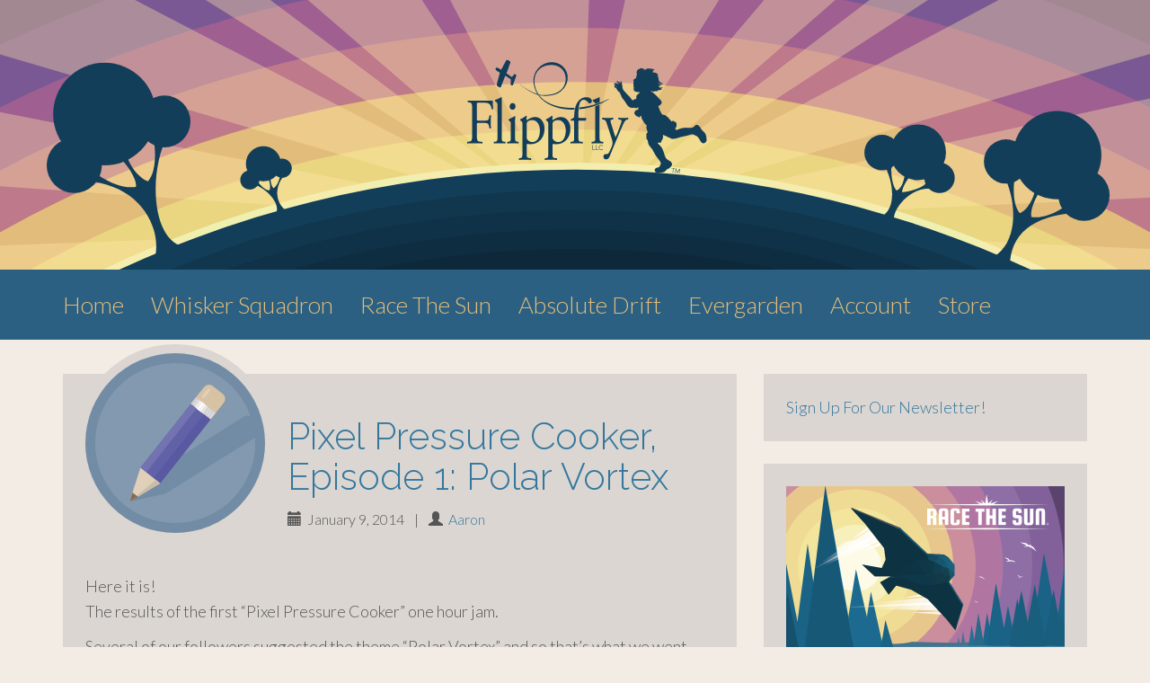

--- FILE ---
content_type: text/html; charset=UTF-8
request_url: http://flippfly.com/pixel-pressure-cooker-episode-1-polar-vortex/
body_size: 6412
content:
<!DOCTYPE html>
<html lang="en-US">
<head>
<meta charset="UTF-8">
<meta name="viewport" content="width=device-width, initial-scale=1">
<title>Pixel Pressure Cooker, Episode 1: Polar Vortex | Flippfly</title>
<link rel="profile" href="http://gmpg.org/xfn/11">
<link rel="pingback" href="http://flippfly.com/xmlrpc.php">

<link rel='dns-prefetch' href='//s0.wp.com' />
<link rel='dns-prefetch' href='//fonts.googleapis.com' />
<link rel='dns-prefetch' href='//maxcdn.bootstrapcdn.com' />
<link rel='dns-prefetch' href='//s.w.org' />
<link rel="alternate" type="application/rss+xml" title="Flippfly &raquo; Feed" href="http://flippfly.com/feed/" />
<link rel="alternate" type="application/rss+xml" title="Flippfly &raquo; Comments Feed" href="http://flippfly.com/comments/feed/" />
		<script type="text/javascript">
			window._wpemojiSettings = {"baseUrl":"https:\/\/s.w.org\/images\/core\/emoji\/2.4\/72x72\/","ext":".png","svgUrl":"https:\/\/s.w.org\/images\/core\/emoji\/2.4\/svg\/","svgExt":".svg","source":{"concatemoji":"http:\/\/flippfly.com\/wp-includes\/js\/wp-emoji-release.min.js?ver=3de9711bc7020c39ca9105c5b3a8672d"}};
			!function(a,b,c){function d(a,b){var c=String.fromCharCode;l.clearRect(0,0,k.width,k.height),l.fillText(c.apply(this,a),0,0);var d=k.toDataURL();l.clearRect(0,0,k.width,k.height),l.fillText(c.apply(this,b),0,0);var e=k.toDataURL();return d===e}function e(a){var b;if(!l||!l.fillText)return!1;switch(l.textBaseline="top",l.font="600 32px Arial",a){case"flag":return!(b=d([55356,56826,55356,56819],[55356,56826,8203,55356,56819]))&&(b=d([55356,57332,56128,56423,56128,56418,56128,56421,56128,56430,56128,56423,56128,56447],[55356,57332,8203,56128,56423,8203,56128,56418,8203,56128,56421,8203,56128,56430,8203,56128,56423,8203,56128,56447]),!b);case"emoji":return b=d([55357,56692,8205,9792,65039],[55357,56692,8203,9792,65039]),!b}return!1}function f(a){var c=b.createElement("script");c.src=a,c.defer=c.type="text/javascript",b.getElementsByTagName("head")[0].appendChild(c)}var g,h,i,j,k=b.createElement("canvas"),l=k.getContext&&k.getContext("2d");for(j=Array("flag","emoji"),c.supports={everything:!0,everythingExceptFlag:!0},i=0;i<j.length;i++)c.supports[j[i]]=e(j[i]),c.supports.everything=c.supports.everything&&c.supports[j[i]],"flag"!==j[i]&&(c.supports.everythingExceptFlag=c.supports.everythingExceptFlag&&c.supports[j[i]]);c.supports.everythingExceptFlag=c.supports.everythingExceptFlag&&!c.supports.flag,c.DOMReady=!1,c.readyCallback=function(){c.DOMReady=!0},c.supports.everything||(h=function(){c.readyCallback()},b.addEventListener?(b.addEventListener("DOMContentLoaded",h,!1),a.addEventListener("load",h,!1)):(a.attachEvent("onload",h),b.attachEvent("onreadystatechange",function(){"complete"===b.readyState&&c.readyCallback()})),g=c.source||{},g.concatemoji?f(g.concatemoji):g.wpemoji&&g.twemoji&&(f(g.twemoji),f(g.wpemoji)))}(window,document,window._wpemojiSettings);
		</script>
		<style type="text/css">
img.wp-smiley,
img.emoji {
	display: inline !important;
	border: none !important;
	box-shadow: none !important;
	height: 1em !important;
	width: 1em !important;
	margin: 0 .07em !important;
	vertical-align: -0.1em !important;
	background: none !important;
	padding: 0 !important;
}
</style>
<link rel='stylesheet' id='google_fonts_2-css'  href='//fonts.googleapis.com/css2?family=Kdam+Thmor+Pro' type='text/css' media='screen' />
<link rel='stylesheet' id='jcountdown-css'  href='http://flippfly.com/wp-content/plugins/jcountdown_mega_package_for_wordpress/script/jcountdown/jcountdown.css?ver=3de9711bc7020c39ca9105c5b3a8672d' type='text/css' media='all' />
<link rel='stylesheet' id='simple-share-buttons-adder-font-awesome-css'  href='//maxcdn.bootstrapcdn.com/font-awesome/4.3.0/css/font-awesome.min.css?ver=3de9711bc7020c39ca9105c5b3a8672d' type='text/css' media='all' />
<link rel='stylesheet' id='bootstrap-css'  href='http://flippfly.com/wp-content/themes/flat-bootstrap/bootstrap/css/bootstrap.min.css?ver=3.3.2' type='text/css' media='all' />
<link rel='stylesheet' id='theme-base-css'  href='http://flippfly.com/wp-content/themes/flat-bootstrap/css/theme-base.css?ver=20150201' type='text/css' media='all' />
<link rel='stylesheet' id='theme-flat-css'  href='http://flippfly.com/wp-content/themes/flat-bootstrap/css/theme-flat.css?ver=20150201' type='text/css' media='all' />
<link rel='stylesheet' id='google_fonts-css'  href='//fonts.googleapis.com/css?family=Lato:300,400,700|Raleway:400,300,700' type='text/css' media='screen' />
<link rel='stylesheet' id='font-awesome-css'  href='http://flippfly.com/wp-content/themes/flat-bootstrap/font-awesome/css/font-awesome.min.css?ver=4.3.0' type='text/css' media='all' />
<link rel='stylesheet' id='flat-bootstrap-css'  href='http://flippfly.com/wp-content/themes/flippfly-flat-bootstrap/style.css' type='text/css' media='all' />
<link rel='stylesheet' id='jetpack_css-css'  href='http://flippfly.com/wp-content/plugins/jetpack/css/jetpack.css?ver=6.0' type='text/css' media='all' />
<script type='text/javascript' src='http://flippfly.com/wp-includes/js/jquery/jquery.js?ver=1.12.4'></script>
<script type='text/javascript' src='http://flippfly.com/wp-includes/js/jquery/jquery-migrate.min.js?ver=1.4.1'></script>
<script type='text/javascript' src='http://flippfly.com/wp-content/plugins/jcountdown_mega_package_for_wordpress/script/jcountdown/jquery.jcountdown.min.js?ver=3de9711bc7020c39ca9105c5b3a8672d'></script>
<link rel='https://api.w.org/' href='http://flippfly.com/wp-json/' />
<link rel="EditURI" type="application/rsd+xml" title="RSD" href="http://flippfly.com/xmlrpc.php?rsd" />
<link rel="wlwmanifest" type="application/wlwmanifest+xml" href="http://flippfly.com/wp-includes/wlwmanifest.xml" /> 
<link rel='prev' title='Pixel Pressure Cooker: One Hour Game Jam' href='http://flippfly.com/pixel-pressure-cooker-one-hour-game-jam/' />
<link rel='next' title='Making a living with indie games in 2014 (and beyond)' href='http://flippfly.com/making-a-living-with-indie-games-in-2014-and-beyond/' />

<link rel="canonical" href="http://flippfly.com/pixel-pressure-cooker-episode-1-polar-vortex/" />
<link rel='shortlink' href='http://flippfly.com/?p=4796' />
<link rel="alternate" type="application/json+oembed" href="http://flippfly.com/wp-json/oembed/1.0/embed?url=http%3A%2F%2Fflippfly.com%2Fpixel-pressure-cooker-episode-1-polar-vortex%2F" />
<link rel="alternate" type="text/xml+oembed" href="http://flippfly.com/wp-json/oembed/1.0/embed?url=http%3A%2F%2Fflippfly.com%2Fpixel-pressure-cooker-episode-1-polar-vortex%2F&#038;format=xml" />
<script type="text/javascript">
(function(url){
	if(/(?:Chrome\/26\.0\.1410\.63 Safari\/537\.31|WordfenceTestMonBot)/.test(navigator.userAgent)){ return; }
	var addEvent = function(evt, handler) {
		if (window.addEventListener) {
			document.addEventListener(evt, handler, false);
		} else if (window.attachEvent) {
			document.attachEvent('on' + evt, handler);
		}
	};
	var removeEvent = function(evt, handler) {
		if (window.removeEventListener) {
			document.removeEventListener(evt, handler, false);
		} else if (window.detachEvent) {
			document.detachEvent('on' + evt, handler);
		}
	};
	var evts = 'contextmenu dblclick drag dragend dragenter dragleave dragover dragstart drop keydown keypress keyup mousedown mousemove mouseout mouseover mouseup mousewheel scroll'.split(' ');
	var logHuman = function() {
		if (window.wfLogHumanRan) { return; }
		window.wfLogHumanRan = true;
		var wfscr = document.createElement('script');
		wfscr.type = 'text/javascript';
		wfscr.async = true;
		wfscr.src = url + '&r=' + Math.random();
		(document.getElementsByTagName('head')[0]||document.getElementsByTagName('body')[0]).appendChild(wfscr);
		for (var i = 0; i < evts.length; i++) {
			removeEvent(evts[i], logHuman);
		}
	};
	for (var i = 0; i < evts.length; i++) {
		addEvent(evts[i], logHuman);
	}
})('//flippfly.com/?wordfence_lh=1&hid=B48AC1FE18D2027871B568AF29B154C7');
</script>
<link rel='dns-prefetch' href='//v0.wordpress.com'/>
<meta name="redi-version" content="1.2.1" />	<style type="text/css">
	
			.navbar-brand {
			position: absolute;
			clip: rect(1px, 1px, 1px, 1px);
		}
		</style>
	<link rel="icon" href="http://flippfly.com/wp-content/uploads/2015/12/cropped-site-icon-f-32x32.png" sizes="32x32" />
<link rel="icon" href="http://flippfly.com/wp-content/uploads/2015/12/cropped-site-icon-f-192x192.png" sizes="192x192" />
<link rel="apple-touch-icon-precomposed" href="http://flippfly.com/wp-content/uploads/2015/12/cropped-site-icon-f-180x180.png" />
<meta name="msapplication-TileImage" content="http://flippfly.com/wp-content/uploads/2015/12/cropped-site-icon-f-270x270.png" />

</head>

<body class="post-template-default single single-post postid-4796 single-format-standard group-blog">

<div id="page" class="hfeed site">

	
	<header id="masthead" class="site-header" role="banner">

			<div id="site-branding" class="site-branding">
				<img src="http://flippfly.com/wp-content/themes/flippfly-flat-bootstrap/images/header-image-01.svg" alt="Flippfly Header Image" width="1600" height="375" />
			</div><!-- .site-branding -->


				<nav id="site-navigation" class="main-navigation" role="navigation">

			<h1 class="menu-toggle sr-only screen-reader-text">Primary Menu</h1>
			<div class="skip-link"><a class="screen-reader-text sr-only" href="#content">Skip to content</a></div>

		<div class="navbar navbar-default navbar-static-top"><div class="container"><div class="navbar-header"><button type="button" class="navbar-toggle" data-toggle="collapse" data-target=".navbar-collapse"><span class="icon-bar"></span><span class="icon-bar"></span><span class="icon-bar"></span></button><a class="navbar-brand" href="http://flippfly.com/" rel="home">Flippfly</a></div><!-- navbar-header --><div class="navbar-collapse collapse"><ul id="menu-top-menu" class="nav navbar-nav"><li id="menu-item-34" class="menu-item menu-item-type-custom menu-item-object-custom menu-item-home menu-item-34"><a title="Home" href="http://flippfly.com/">Home</a></li>
<li id="menu-item-5690" class="menu-item menu-item-type-post_type menu-item-object-page menu-item-5690"><a title="Whisker Squadron" href="http://flippfly.com/whiskersquadron/">Whisker Squadron</a></li>
<li id="menu-item-845" class="menu-item menu-item-type-post_type menu-item-object-page menu-item-845"><a title="Race The Sun" href="http://flippfly.com/racethesun/">Race The Sun</a></li>
<li id="menu-item-5439" class="menu-item menu-item-type-post_type menu-item-object-page menu-item-5439"><a title="Absolute Drift" href="http://flippfly.com/absolutedrift/">Absolute Drift</a></li>
<li id="menu-item-5613" class="menu-item menu-item-type-post_type menu-item-object-page menu-item-5613"><a title="Evergarden" href="http://flippfly.com/evergarden/">Evergarden</a></li>
<li id="menu-item-1816" class="menu-item menu-item-type-post_type menu-item-object-page menu-item-1816"><a title="Account" href="http://flippfly.com/my-account/">Account</a></li>
<li id="menu-item-1305" class="menu-item menu-item-type-post_type menu-item-object-page menu-item-1305"><a title="Store" href="http://flippfly.com/store/">Store</a></li>
</ul></div>
		</div><!-- .container -->
		</div><!-- .navbar -->
		</nav><!-- #site-navigation -->

	</header><!-- #masthead -->

		<div id="content" class="site-content">

<!-- I've deleted get_template_part( 'content', 'header' ) and moved the header info into the content-post-header template part -->

<div class="container">
<div id="main-grid" class="row">

	<div id="primary" class="content-area col-md-8">
		<main id="main" class="site-main" role="main">

			
			
<article id="post-4796" class="post-4796 post type-post status-publish format-standard hentry category-news">

			
<header class="entry-header">
			<div class="featured-image-container">
											<div class="featured-image-underlay">
							<div class="no-featured-image-div" style="background: url('http://flippfly.com/wp-content/themes/flippfly-flat-bootstrap/images/blog-feature-default.svg') no-repeat;">
								<div class="no-featured-image-overlay">
									<a class="featured-image-link" href="http://flippfly.com/pixel-pressure-cooker-episode-1-polar-vortex/" title="Pixel Pressure Cooker, Episode 1: Polar Vortex"></a>
								</div> <!-- .no-featured-image-overlay-->
														</div> <!-- .featured-image-div or .no-featured-image-div -->
					</div> <!-- .featured-image-underlay -->
				</div> <!-- featured image containter-->
				<div class="entry-title-container">
					<h1 class="entry-title"><a href="http://flippfly.com/pixel-pressure-cooker-episode-1-polar-vortex/" rel="bookmark">Pixel Pressure Cooker, Episode 1: Polar Vortex</a></h1>
				<div class="entry-meta">
																	<p><span class="posted-on"><span class="glyphicon glyphicon-calendar"></span>&nbsp;
						January 9, 2014						</span>

				 			&nbsp;|&nbsp;<span class="by-line">
				 			<span class="glyphicon glyphicon-user"></span>&nbsp;
				 			<span class="author vcard">
								<a href="http://flippfly.com/author/aaronflippfly/" title="Posts by Aaron" rel="author">Aaron</a>							</span>
							</span>

					
					
			</div><!-- .entry-meta -->
		</div><!-- .entry-title-container -->
</header><!-- .entry-header -->
		
	<div class="entry-content">
		<p>Here it is!<br />
The results of the first &#8220;Pixel Pressure Cooker&#8221; one hour jam.</p>
<p>Several of our followers suggested the theme &#8220;Polar Vortex&#8221; and so that&#8217;s what we went with.</p>
<p>If you don&#8217;t want any spoilers, go straight to the results here: (<a href="http://flippfly.com/PixelPressure/PolarVortex/PolarVortex.html">Unity web player</a>)</p>
<p>Here is the stream of the jam if you&#8217;d like to watch:</p>
[youtube https://www.youtube.com/watch?v=udQxSmGl-yc]
<p>And here&#8217;s a <strong>challenge</strong> for all of you developers:</p>
<p>Would you like to take these files and make something more complete out of them? We&#8217;ve uploaded a unity package containing the project, <a href="http://flippfly.com/PixelPressure/PolarVortex/PixelPressure1_PolarVortex.unitypackage">here</a>.</p>
<p>We&#8217;d love to see the results! Post it somewhere and tweet it out with the #pixelpressure tag.</p>
<p>Let us know what you think!</p>
<p>&nbsp;</p>
<p>&nbsp;</p>
<!-- Simple Share Buttons Adder (7.4.17) simplesharebuttons.com --><div id="ssba-classic-2" class="ssba ssbp-wrap left ssbp--theme-1"><div style="text-align:center"><span class="ssba-share-text">Share this on: </span><br/><a data-site="" class="ssba_facebook_share" href="http://www.facebook.com/sharer.php?u=http://flippfly.com/pixel-pressure-cooker-episode-1-polar-vortex/"  target="_blank" ><img src="http://flippfly.com/wp-content/plugins/simple-share-buttons-adder/buttons/somacro/facebook.png" style="width: 35px;" title="Facebook" class="ssba ssba-img" alt="Share on Facebook" /><div title="Facebook" class="ssbp-text">Facebook</div></a><a data-site="" class="ssba_twitter_share" href="http://twitter.com/share?url=http://flippfly.com/pixel-pressure-cooker-episode-1-polar-vortex/&amp;text=Pixel%20Pressure%20Cooker%2C%20Episode%201%3A%20Polar%20Vortex%20"  target=&quot;_blank&quot; ><img src="http://flippfly.com/wp-content/plugins/simple-share-buttons-adder/buttons/somacro/twitter.png" style="width: 35px;" title="Twitter" class="ssba ssba-img" alt="Tweet about this on Twitter" /><div title="Twitter" class="ssbp-text">Twitter</div></a></div></div>		
							

	<footer class="entry-meta">

		
		 

				
	</footer><!-- .entry-meta -->


		
				
		
	</div><!-- .entry-content -->

	
</article><!-- #post-## -->

						
<nav role="navigation" id="" class="post-navigation">

	<h1 class="screen-reader-text sr-only">Post navigation</h1>

	<ul class="pager">
		<li class="nav-previous"><a href="http://flippfly.com/pixel-pressure-cooker-one-hour-game-jam/" rel="prev"><span class="meta-nav">&larr;</span> Pixel Pressure Cooker: One Hour Game Jam </a></li>		<li class="nav-next"><a href="http://flippfly.com/making-a-living-with-indie-games-in-2014-and-beyond/" rel="next">Making a living with indie games in 2014 (and beyond) <span class="meta-nav">&rarr;</span></a></li>	</ul>

</nav>

			
		
		</main><!-- #main -->
	</div><!-- #primary -->

		<div id="secondary" class="widget-area col-md-4" role="complementary">
				<aside id="text-25" class="widget clearfix widget_text">			<div class="textwidget"><a href="http://flippfly.com/newsletter/">Sign Up For Our Newsletter!</a></div>
		</aside><aside id="text-19" class="widget clearfix widget_text">			<div class="textwidget"><a href="http://flippfly.com/racethesun/"><img alt="Race the Sun Art" src="http://flippfly.com/wp-content/uploads/2015/12/Race-The-Sun-Sidebar-Link.png"/></a></div>
		</aside><aside id="text-26" class="widget clearfix widget_text">			<div class="textwidget"><a href="http://flippfly.com/absolutedrift/"><img alt=“Absolute Drift Art" src="http://flippfly.com/wp-content/uploads/2016/08/AbsoluteDrift-SidebarLink-1.png"/></a></div>
		</aside><aside id="text-20" class="widget clearfix widget_text">			<div class="textwidget"><a href="http://flippfly.com/vote/"><img alt="Prototype Showdown Logo" src="http://flippfly.com/wp-content/uploads/2015/12/Prototype-Showdown-Sidebar-Link-1.png"/></a></div>
		</aside><aside id="text-21" class="widget clearfix widget_text">			<div class="textwidget"><a href="https://twitter.com/Flippfly"><img alt="Twitter Link" src="http://flippfly.com/wp-content/uploads/2015/12/Twitter-Sidebar-Link-1.png"/></a></div>
		</aside><aside id="text-22" class="widget clearfix widget_text">			<div class="textwidget"><a href="https://www.facebook.com/Flippfly/"><img alt="Facebook Link" src="http://flippfly.com/wp-content/uploads/2015/12/Facebook-Sidebar-Link.png"/></a></div>
		</aside>	</div><!-- #secondary -->

</div><!-- .row -->
</div><!-- .container -->

	</div><!-- #content -->

	

		<footer id="colophon" class="site-footer" role="contentinfo">
		
	

	
	
		  
	<div class="after-footer">
	<div class="container">

					<div class="footer-nav-menu pull-left">
			<nav id="footer-navigation" class="secondary-navigation" role="navigation">
				<h1 class="menu-toggle sr-only">Footer Menu</h1>
				<div class="menu-bottom-menu-container"><ul id="menu-bottom-menu" class="list-inline dividers"><li id="menu-item-763" class="menu-item menu-item-type-custom menu-item-object-custom menu-item-home menu-item-763"><a title="Home" href="http://flippfly.com/">Home</a></li>
<li id="menu-item-753" class="menu-item menu-item-type-post_type menu-item-object-page menu-item-753"><a title="Contact Us" href="http://flippfly.com/contact/">Contact Us</a></li>
<li id="menu-item-754" class="menu-item menu-item-type-post_type menu-item-object-page menu-item-754"><a title="Privacy Policy" href="http://flippfly.com/privacy/">Privacy Policy</a></li>
<li id="menu-item-2191" class="menu-item menu-item-type-post_type menu-item-object-page menu-item-2191"><a title="Terms of Use" href="http://flippfly.com/terms-of-use/">Terms of Use</a></li>
</ul></div>			</nav>
			</div><!-- .footer-nav-menu -->
		
					<div id="site-credits" class="site-credits pull-right">
			&copy; 2026 <a href="http://flippfly.com/" rel="home">Flippfly</a>			</div><!-- .site-credits -->
		
	</div><!-- .container -->
	</div><!-- .after-footer -->
			
	</footer><!-- #colophon -->

</div><!-- #page -->

<link rel='stylesheet' id='simple-share-buttons-adder-ssba-css'  href='http://flippfly.com/wp-content/plugins/simple-share-buttons-adder/css/ssba.css?ver=3de9711bc7020c39ca9105c5b3a8672d' type='text/css' media='all' />
<style id='simple-share-buttons-adder-ssba-inline-css' type='text/css'>
	.ssba {
									
									
									
									
								}
								.ssba img
								{
									width: 35px !important;
									padding: 3px;
									border:  0;
									box-shadow: none !important;
									display: inline !important;
									vertical-align: middle;
									box-sizing: unset;
								}
								
								#ssba-classic-2 .ssbp-text {
									display: none!important;
								}
								
								.ssba .fb-save
								{
								padding: 3px;
								line-height: 30px; }
								.ssba, .ssba a
								{
									text-decoration:none;
									background: none;
									
									font-size: 20px;
									
									font-weight: light;
								}
								
@font-face {
				font-family: 'ssbp';
				src:url('http://flippfly.com/wp-content/plugins/simple-share-buttons-adder/fonts/ssbp.eot?xj3ol1');
				src:url('http://flippfly.com/wp-content/plugins/simple-share-buttons-adder/fonts/ssbp.eot?#iefixxj3ol1') format('embedded-opentype'),
					url('http://flippfly.com/wp-content/plugins/simple-share-buttons-adder/fonts/ssbp.woff?xj3ol1') format('woff'),
					url('http://flippfly.com/wp-content/plugins/simple-share-buttons-adder/fonts/ssbp.ttf?xj3ol1') format('truetype'),
					url('http://flippfly.com/wp-content/plugins/simple-share-buttons-adder/fonts/ssbp.svg?xj3ol1#ssbp') format('svg');
				font-weight: normal;
				font-style: normal;

				/* Better Font Rendering =========== */
				-webkit-font-smoothing: antialiased;
				-moz-osx-font-smoothing: grayscale;
			}
</style>
<script type='text/javascript' src='https://s0.wp.com/wp-content/js/devicepx-jetpack.js?ver=202604'></script>
<script type='text/javascript' src='http://flippfly.com/wp-content/plugins/simple-share-buttons-adder/js/ssba.js?ver=3de9711bc7020c39ca9105c5b3a8672d'></script>
<script type='text/javascript'>
Main.boot( [] );
</script>
<script type='text/javascript' src='http://flippfly.com/wp-content/themes/flat-bootstrap/bootstrap/js/bootstrap.min.js?ver=3.3.2'></script>
<script type='text/javascript' src='http://flippfly.com/wp-content/themes/flat-bootstrap/js/theme.js?ver=20140913'></script>
<script type='text/javascript' src='http://flippfly.com/wp-includes/js/wp-embed.min.js?ver=3de9711bc7020c39ca9105c5b3a8672d'></script>
<script type='text/javascript' src='https://stats.wp.com/e-202604.js' async='async' defer='defer'></script>
<script type='text/javascript'>
	_stq = window._stq || [];
	_stq.push([ 'view', {v:'ext',j:'1:6.0',blog:'36741808',post:'4796',tz:'-6',srv:'flippfly.com'} ]);
	_stq.push([ 'clickTrackerInit', '36741808', '4796' ]);
</script>

</body>
</html>

--- FILE ---
content_type: text/css
request_url: http://flippfly.com/wp-content/themes/flat-bootstrap/css/theme-flat.css?ver=20150201
body_size: 4176
content:
/**
 * Theme:	Flat Bootstrap
 * File:	theme-flat.css
 * 
 * The stylesheet for our flat ui
 *
 * Contains our custom fonts, color palette, sections with padding, etc.
 *
 * @package flat-bootstrap
 */
 
/* 
 * OVERALL STYLES
 */

body {
	font-family: "Lato", "Helvetica Neue", Arial, sans-serif;
    font-weight: 300;
    font-size: 18px;
    color: #555;

    -webkit-font-smoothing: antialiased;
    -webkit-overflow-scrolling: touch;
}

a {
    color: #16a085;
    word-wrap: break-word;

    -webkit-transition: color .1s ease-in, background .1s ease-in;
    -moz-transition: color .1s ease-in, background .1s ease-in;
    -ms-transition: color .1s ease-in, background .1s ease-in;
    -o-transition: color .1s ease-in, background .1s ease-in;
    transition: color .1s ease-in, background .1s ease-in;
}

a:hover,
a:focus {
    color: #19B798;
    text-decoration: none;
    outline: 0;
}
a:before,
a:after,
a:hover i:before,
a:focus i:before {
    -webkit-transition: color .1s ease-in, background .1s ease-in;
    -moz-transition: color .1s ease-in, background .1s ease-in;
    -ms-transition: color .1s ease-in, background .1s ease-in;
    -o-transition: color .1s ease-in, background .1s ease-in;
    transition: color .1s ease-in, background .1s ease-in;
}

h1, 
h2, 
h3, 
h4, 
h5, 
h6 {
	font-family: "Raleway", Arial, "Helvetica Neue", sans-serif;
}
h1, 
h2, 
h3 {
    font-weight: 300;
}

p {
    line-height: 28px;
}

blockquote {
	border-color: #16a085;
}

 hr {
    display: block;
    height: 1px;
    border: 0;
    border-top: 1px solid #ccc;
    margin: 1em 0;
    padding: 0;
}

.navbar-default 
.navbar-brand {
    color: #16a085;
}
.navbar-default 
.navbar-brand:hover, 
.navbar-default 
.navbar-brand:focus {
    color: #19b798;
}

/* Tone down field labels in the comments section and wherever else */
label {
	font-weight: 300;
}

/* 
 * FULL-WIDTH SECTIONS
 */
.section {
	padding-top: 35px;
	padding-bottom: 35px;
}

/* Bootstrap grids (rows) need this if not in a container */
.section.fullwidth {
	padding-left: 15px;
	padding-right: 15px;
}
.section.nopadding {
	padding-top: 0;
	padding-bottom: 0;
}
.section.nopadding-top {
	padding-top: 0;
}
.section.nopadding-bottom {
	padding-bottom: 0;
}
.section.padding-top {
	padding-top: 35px;
}
.section.padding-bottom {
	padding-bottom: 35px;
}
.section.border-bottom {
	border-bottom: #bdc3c7 solid 1px;
}
.section.border-bottom-thick {
	border-bottom: #bdc3c7 solid 5px;
}

/* 
 * PADDING AND OTHER UTILITIES
 */
 .padding {
 	padding: 25px;
 }
.padding-top {
	padding-top: 25px; /* Match Hx tag top margins */
}
.padding-bottom {
	padding-bottom: 25px;
}
.padding-top-bottom {
	padding-top: 25px;
	padding-bottom: 25px;
}
.padding-right {
	padding-right: 35px; /* Match grid gutters */
}
.padding-left {
	padding-left: 35px; /* Match grid gutters */
}
.padding-left-right {
	padding-left: 35px; /* Match grid gutters */
	padding-right: 35px; /* Match grid gutters */
}
.nopadding-nomargin {
    margin: 0;
    padding: 0;
}
.centered {
    text-align: center;
}

/* 
 * COLORED BACKGROUNDS FOR SECTIONS
 */

.white, 
.bg-white {
	background-color: #fff;
}
.color-white {
	color: #fff;
}

.offwhite, 
.bg-offwhite {
	background-color: #f2f2f2;
}
.color-offwhite {
	color: #f2f2f2;
}

.lightgray, 
.bg-lightgray {
	background-color: #ebebeb;
}
.color-lightgray {
	color: #ebebeb;
}

.gray, 
.bg-gray {
	background-color: #e7e7e7;
}
.color-gray {
	color: #e7e7e7;
}

.darkgray, 
.bg-darkgray {
	background-color: #e0e0e0;
}
.color-darkgray {
	color: #e0e0e0;
}

.lightgreen, 
.bg-lightgreen {
    background-color: #1abc9c;
	color: #fff;
}
.color-lightgreen {
    color: #1abc9c;
}
.lightgreen h1, 
.lightgreen h2, 
.lightgreen h3, 
.lightgreen h4, 
.lightgreen h5, 
.lightgreen h6, 
.bg-lightgreen h1, 
.bg-lightgreen h2, 
.bg-lightgreen h3, 
.bg-lightgreen h4,
.bg-lightgreen h5, 
.bg-lightgreen h6 {
	color: #fff;
}

.darkgreen, 
.bg-darkgreen {
    background-color: #16a085;
	color: #fff;
}
.color-darkgreen {
    color: #16a085;
}

.darkgreen h1, 
.darkgreen h2, 
.darkgreen h3, 
.darkgreen h4, 
.darkgreen h5, 
.darkgreen h6, 
.bg-darkgreen h1, 
.bg-darkgreen h2, 
.bg-darkgreen h3, 
.bg-darkgreen h4, 
.bg-darkgreen h5, 
.bg-darkgreen h6 {
	color: #fff;
}

.brightgreen,
.bg-brightgreen {
	background-color: #2ecc71;
	color: white;
}
.color-brightgreen {
    color: #2ecc71;
}

.brightgreen h1, 
.brightgreen h2, 
.brightgreen h3, 
.brightgreen h4, 
.brightgreen h5, 
.brightgreen h6, 
.bg-brightgreen h1, 
.bg-brightgreen h2, 
.bg-brightgreen h3, 
.bg-brightgreen h4, 
.bg-brightgreen h5, 
.bg-brightgreen h6 {
	color: #fff;
}

.darkbrightgreen,
.bg-darkbrightgreen {
	background-color: #27AE60;
	color: white;
}
.color-darkbrightgreen {
    color: #27AE60;
}

.darkbrightgreen h1, 
.darkbrightgreen h2, 
.darkbrightgreen h3, 
.darkbrightgreen h4, 
.darkbrightgreen h5, 
.darkbrightgreen h6, 
.bg-brightgreen h1, 
.bg-brightgreen h2, 
.bg-brightgreen h3, 
.bg-brightgreen h4, 
.bg-brightgreen h5, 
.bg-brightgreen h6 {
	color: #fff;
}

.yellow, 
.bg-yellow {
    background: #f1c40f;
    color: #fff;
}

.yellow h1, 
.yellow h2, 
.yellow h3, 
.yellow h4, 
.yellow h5, 
.yellow h6, 
.bg-yellow h1, 
.bg-yellow h2, 
.bg-yellow h3, 
.bg-yellow h4, 
.bg-yellow h5, 
.bg-yellow h6 {
	color: #fff;
}

.yellow p, .bg-yellow p {
    font-weight: 500
}

.lightorange, 
.bg-lightorange {
    background-color: #F39C12;
    color: #fff;
}
.color-lightorange {
	color: #F39C12;
}

.lightorange h1, 
.lightorange h2, 
.lightorange h3, 
.lightorange h4, 
.lightorange h5, 
.lightorange h6, 
.bg-lightorange h1, 
.bg-lightorange h2, 
.bg-lightorange h3, 
.bg-lightorange h4, 
.bg-lightorange h5, 
.bg-lightorange h6 {
	color: #fff;
}

.lightorange p, .bg-lightorange p {
    font-weight: 500
}

.orange, 
.bg-orange {
    background-color: #E67E22;
    color: #fff;
}
.color-orange {
	color: #E67E22;
}

.orange h1, 
.orange h2, 
.orange h3, 
.orange h4, 
.orange h5, 
.orange h6, 
.bg-orange h1, 
.bg-orange h2, 
.bg-orange h3, 
.bg-orange h4, 
.bg-orange h5, 
.bg-orange h6 {
	color: #fff;
}

.darkorange, 
.bg-darkorange {
    background-color: #D35400;
    color: #fff;
}
.color-darkorange {
	color: #D35400;
}

.darkorange h1, 
.darkorange h2, 
.darkorange h3, 
.darkorange h4, 
.darkorange h5, 
.darkorange h6, 
.bg-darkorange h1, 
.bg-darkorange h2, 
.bg-darkorange h3, 
.bg-darkorange h4, 
.bg-darkorange h5, 
.bg-darkorange h6 {
	color: #fff;
}

.blue, 
.bg-blue {
	background-color: #3498db;
	color: #fff;
}
.color-blue {
	color: #3498db;
}

.blue h1, 
.blue h2, 
.blue h3, 
.blue h4, 
.blue h5, 
.blue h6, 
.bg-blue h1, 
.bg-blue h2, 
.bg-blue h3, 
.bg-blue h4, 
.bg-blue h5, 
.bg-blue h6 {
	color: #fff;
}

.darkblue,
.bg-darkblue {
	background-color: #2980b9;
	color: #fff;
}
.color-darkblue {
	color: #2980b9;
}

.darkblue h1, 
.darkblue h2, 
.darkblue h3, 
.darkblue h4, 
.darkblue h5, 
.darkblue h6, 
.bg-darkblue h1, 
.bg-darkblue h2, 
.bg-darkblue h3, 
.bg-darkblue h4, 
.bg-darkblue h5, 
.bg-darkblue h6 {
	color: #fff;
}


.purple, 
.bg-purple {
	background-color: #9B59B6;
	color: #fff;
}
.color-purple {
	color: #9B59B6;
}

.purple h1, 
.purple h2, 
.purple h3, 
.purple h4, 
.purple h5, 
.purple h6, 
.bg-purple h1, 
.bg-purple h2, 
.bg-purple h3, 
.bg-purple h4, 
.bg-purple h5, 
.bg-purple h6 {
	color: #fff;
}

.darkpurple,
.bg-darkpurple {
	background-color: #8E44AD;
	color: #fff;
}
.color-darkpurple {
	color: #8E44AD;
}

.darkpurple h1, 
.darkpurple h2, 
.darkpurple h3, 
.darkpurple h4, 
.darkpurple h5, 
.darkpurple h6, 
.bg-darkpurple h1, 
.bg-darkpurple h2, 
.bg-darkpurple h3, 
.bg-darkpurple h4, 
.bg-darkpurple h5, 
.bg-darkpurple h6 {
	color: #fff;
}

.midnightblue, 
.bg-midnightblue {
	background-color: #34495e;
	color: #fff;
}
.color-midnightblue {
	color: #34495e;
}

.midnightblue h1, 
.midnightblue h2, 
.midnightblue h3, 
.midnightblue h4, 
.midnightblue h5, 
.midnightblue h6, 
.bg-midnightblue h1, 
.bg-midnightblue h2, 
.bg-midnightblue h3, 
.bg-midnightblue h4, 
.bg-midnightblue h5, 
.bg-midnightblue h6 {
	color: #fff;
}

.darkmidnightblue, 
.bg-darkmidnightblue {
	background-color: #2C3E50;
	color: #fff;
}
.color-darkmidnightblue {
	color: #2C3E50;
}

.darkmidnightblue h1, 
.darkmidnightblue h2, 
.darkmidnightblue h3, 
.darkmidnightblue h4, 
.darkmidnightblue h5, 
.darkmidnightblue h6, 
.bg-darkmidnightblue h1, 
.bg-darkmidnightblue h2, 
.bg-darkmidnightblue h3, 
.bg-darkmidnightblue h4, 
.bg-darkmidnightblue h5, 
.bg-darkmidnightblue h6 {
	color: #fff;
}

.red, .bg-red {
	background-color: #ff7878;
	color: #fff;
}
.color-red {
	color: #ff7878;
}

.red h1, 
.red h2, 
.red h3, 
.red h4, 
.red h5, 
.red h6, 
.bg-red h1, 
.bg-red h2, 
.bg-red h3, 
.bg-red h4, 
.bg-red h5, 
.bg-red h6 {
	color: #fff;
}


.brightred, .bg-brightred {
	background-color: #E74C3C;
	color: #fff;
}
.color-brightred {
	color: #E74C3C;
}

.brightred h1, 
.brightred h2, 
.brightred h3, 
.brightred h4, 
.brightred h5, 
.brightred h6, 
.bg-brightred h1, 
.bg-brightred h2, 
.bg-brightred h3, 
.bg-brightred h4, 
.bg-brightred h5, 
.bg-brightred h6 {
	color: #fff;
}

.darkred, .bg-darkred {
	background-color: #C0392B;
	color: #fff;
}
.color-darkred {
	color: #C0392B;
}

.darkred h1, 
.darkred h2, 
.darkred h3, 
.darkred h4, 
.darkred h5, 
.darkred h6, 
.bg-darkred h1, 
.bg-darkred h2, 
.bg-darkred h3, 
.bg-darkred h4, 
.bg-darkred h5, 
.bg-darkred h6 {
	color: #fff;
}

.almostblack, 
.bg-almostblack {
	background-color: #2f2f2f;
	color: #fff;
}
.color-almostblack {
	color: #2f2f2f;
}

.almostblack h1, 
.almostblack h2, 
.almostblack h3, 
.almostblack h4, 
.almostblack h5, 
.almostblack h6, 
.bg-almostblack h1, 
.bg-almostblack h2, 
.bg-almostblack h3, 
.bg-almostblack h4, 
.bg-almostblack h5, 
.bg-almostblack h6 {
	color: #fff;
}

.notquiteblack, 
.bg-notquiteblack {
	background-color: #222;
	color: #fff;
}
.color-notquiteblack {
	color: #222;
}

.notquiteblack h1, 
.notquiteblack h2, 
.notquiteblack h3, 
.notquiteblack h4, 
.notquiteblack h5, 
.notquiteblack h6, 
.bg-notquiteblack h1, 
.bg-notquiteblack h2, 
.bg-notquiteblack h3, 
.bg-notquiteblack h4, 
.bg-notquiteblack h5, 
.bg-notquiteblack h6 {
	color: #fff;
}

.black, 
.bg-black {
	background-color: #000;
	color: #fff;
}
.color-black {
	color: #000;
}

.black h1, 
.black h2, 
.black h3, 
.black h4, 
.black h5, 
.black h6, 
.bg-black h1, 
.bg-black h2, 
.bg-black h3, 
.bg-black h4, 
.bg-black h5, 
.bg-black h6 {
	color: #fff;
}

/* Set the icons to white for all dark-colored sections */
.lightgreen i, 
.bg-lightgreen i, 
.darkgreen i, 
.bg-darkgreen i, 
.brightgreen i, 
.bg-brightgreen i, 
.darkbrightgreen i, 
.bg-darkbrightgreen i, 
.blue i, 
.bg-blue i, 
.darkblue i, 
.bg-darkblue i, 
.purple i, 
.bg-purple i, 
.darkpurple i, 
.bg-darkpurple i, 
.midnightblue i, 
.bg-midnightblue i, 
.darkmidnightblue i, 
.bg-darkmidnightblue i, 
.yellow i, 
.bg-yellow i,
.lightorange i, 
.bg-lightorange i,
.orange i, 
.bg-orange i,
.darkorange i, 
.bg-darkorange i,
.red i, 
.bg-red i, 
.brightred i, 
.bg-brightred i, 
.darkred i, 
.bg-darkred i, 
.notquiteblack i, 
.bg-notquitetblack i, 
.almostblack i, 
.bg-almostblack i, 
.black i, 
.bg-black i {
	color: #fff;
}

.lightgreen a i:hover, 
.bg-lightgreen a i:hover, 
.darkgreen a i:hover, 
.bg-darkgreen a i:hover, 
.brightgreen a i:hover, 
.bg-brightgreen a i:hover, 
.darkbrightgreen a i:hover, 
.bg-darkbrightgreen a i:hover, 
.blue a i:hover, 
.bg-blue a i:hover, 
.darkblue a i:hover, 
.bg-darkblue a i:hover, 
.purple a i:hover, 
.bg-purple a i:hover, 
.darkpurple a i:hover, 
.bg-darkpurple a i:hover, 
.midnightblue a i:hover, 
.bg-midnightblue a i:hover, 
.darkmidnightblue a i:hover, 
.bg-darkmidnightblue a i:hover, 
.yellow a i:hover, 
.bg-yellow a i:hover,
.lightorange a i:hover, 
.bg-lightorange a i:hover,
.orange a i:hover, 
.bg-orange a i:hover,
.darkorange a i:hover, 
.bg-darkorange a i:hover,
.red a i:hover, 
.bg-red a i:hover, 
.brightred a i:hover, 
.bg-brightred a i:hover, 
.darkred a i:hover, 
.bg-darkred a i:hover, 
.notquiteblack a i:hover, 
.bg-notquitetblack a i:hover, 
.almostblack a i:hover, 
.bg-almostblack a i:hover, 
.black a i:hover, 
.bg-black a i:hover {
	color: #e7e7e7;
}

/* Set the link color to white and underlined for certain background colors */
.lightgreen a:not(.btn), 
.bg-lightgreen a:not(.btn), 
.darkgreen a:not(.btn), 
.bg-darkgreen a:not(.btn), 
.brightgreen a:not(.btn), 
.bg-brightgreen a:not(.btn), 
.brightdarkgreen a:not(.btn), 
.bg-brightdarkgreen a:not(.btn), 
.yellow a:not(.btn), 
.bg-yellow a:not(.btn), 
.lightorange a:not(.btn), 
.bg-lightorange a:not(.btn), 
.orange a:not(.btn), 
.bg-orange a:not(.btn), 
.darkorange a:not(.btn), 
.bg-darkorange a:not(.btn), 
.blue a:not(.btn), 
.bg-blue a:not(.btn), 
.darkblue a:not(.btn), 
.bg-darkblue a:not(.btn), 
/*.midnightblue a:not(.btn), 
.bg-midnightblue a:not(.btn),*/
.red a:not(.btn), 
.bg-red a:not(.btn),
.brightred a:not(.btn), 
.bg-brightred a:not(.btn),
.darkred a:not(.btn), 
.bg-darkred a:not(.btn) {
	color: #fff;
	text-decoration: underline;
}

.lightgreen a:hover:not(.btn), 
.bg-lightgreen a:hover:not(.btn), 
.darkgreen a:hover:not(.btn), 
.bg-darkgreen a:hover:not(.btn), 
.brightgreen a:hover:not(.btn), 
.bg-brightgreen a:hover:not(.btn), 
.darkbrightgreen a:hover:not(.btn), 
.bg-darkbrightgreen a:hover:not(.btn), 
.yellow a:hover:not(.btn), 
.bg-yellow a:hover:not(.btn), 
.lightorange a:hover:not(.btn), 
.bg-lightorange a:hover:not(.btn), 
.orange a:hover:not(.btn), 
.bg-orange a:hover:not(.btn), 
.darkorange a:hover:not(.btn), 
.bg-darkorange a:hover:not(.btn), 
.blue a:hover:not(.btn), 
.bg-blue a:hover:not(.btn), 
.darkblue a:hover:not(.btn), 
.bg-darkblue a:hover:not(.btn), 
/*.midnightblue a:hover:not(.btn), 
.bg-midnightblue a:hover:not(.btn),*/
.red a:hover:not(.btn), 
.bg-red a:hover:not(.btn),
.darkred a:not(.btn), 
.bg-darkred a:not(.btn) {
	color: #e7e7e7;
}

.form-control {
	color: #555;
}

/* Set input field focus color to green */
/*.form-control:focus,
textarea#comment:focus {*/
/*input:focus,
textarea:focus {
    border-color: #1abc9c;
    -webkit-box-shadow: inset 0 1px 1px rgba(0, 0, 0, .075), 0 0 8px rgba(102, 175, 233, 0.6);
    box-shadow: inset 0 1px 1px rgba(0, 0, 0, .075), 0 0 8px rgba(109, 233, 102, 0.6); */
   /*-webkit-appearance: none !important;*/
/*   outline: 0;
}*/

/* Force search field to not be rounded on iOS devices */
input.search-field {
	-webkit-appearance: none !important;
	-webkit-border-radius: 0 !important;
	-moz-border-radius: 0 !important;
	border-radius: 0 !important;
}

/* 
 * SET INPUT BUTTONS TO LOOK LIKE BTN-PRIMARY (GREEN)
 */
button,
html input[type="button"],
input[type="submit"] {
    color: #fff;
    background-color: #1abc9c;
    border-color: #1abc9c;
    background-image: none;
	font-size: 16px;
	line-height: 22px;
	padding: 6px 12px;
    border: none;
	-webkit-border-radius: 4px;
	-moz-border-radius: 4px;
	border-radius: 4px;
    outline: 0;
}
button:hover, 
button:focus,
html input[type="button"]:hover, 
html input[type="button"]:focus,
input[type="submit"]:hover, 
input[type="submit"]:focus {
    color: #fff;
    background-color: #16a085;
    border-color: #16a085;
    outline: 0;
}

/* Set navbar hover and active to green */
/*
.dropdown-menu>li>a:hover, 
.dropdown-menu>li>a:focus {
    color: #fff;
    background-color: #1abc9c
}

.navbar-default .navbar-nav>.active>a, 
.navbar-default .navbar-nav>.active>a:hover, 
.navbar-default .navbar-nav>.active>a:focus {
    color: #fff;
    background-color: #1abc9c
}

.navbar-default .navbar-nav>li>a:hover, 
.navbar-default .navbar-nav>li>a:focus {
    color: #fff;
    background-color: #1abc9c
}
.navbar-default .navbar-nav>.open>a, 
.navbar-default .navbar-nav>.open>a:hover, 
.navbar-default .navbar-nav>.open>a:focus {
    color: #fff;
    background-color: #1abc9c
}

@media (max-width:767px) {
    .navbar-default .navbar-nav .open .dropdown-menu>li>a:hover, 
    .navbar-default .navbar-nav .open .dropdown-menu>li>a:focus {
		color: #fff;
		background-color: #1abc9c
    }

    .navbar-default .navbar-nav .open .dropdown-menu>.active>a, 
    .navbar-default .navbar-nav .open .dropdown-menu>.active>a:hover, 
    .navbar-default .navbar-nav .open .dropdown-menu>.active>a:focus {
		color: #fff;
		background-color: #1abc9c
    }
}
*/

/* Bootstrap uses "active" style on the <li>, but WordPress paginate_links() uses 
 * "current" in a <span> tag on the link. Also set the hover to match the primary button
 * color. 
 */
.pagination>li>a, 
.pagination>li>span,
span.page-numbers.current {
	color: #16a085;
}
.pagination>li>a:hover, 
.pagination>li>span:hover, 
.pagination>li>a:focus,
.pagination>li>span:focus,
span.page-numbers.current {
	z-index: 2;
	color: #fff;
    background-color: #16a085;
    border-color: #16a085;
}

/* Get rid of gradient on carousel left and right */
.carousel-control.left, .carousel-control.right {
	background-image: none;
	background-repeat: none;
}
.carousel-caption,
.carousel-caption h4,
.carousel-caption p {
	font-weight: bold;
}
.carousel-caption {
	text-shadow: none;
	background-color: #16a085;
	color: #fff;
	opacity: .75;
	font-weight: bold;
}
.carousel-caption a {
	color: #fff;
	text-decoration: underline;
}
.carousel-caption a:hover,
.carousel-caption a:focus {
    color: #bdc3c7; /*silver*/
}

.sticky .entry-title:after {
	background-color: #1abc9c;
	color: #fff;
}

.bypostauthor {
}

/* Push the carousel indicators down below the image or content */
.carousel-indicators {
	bottom: -35px;
}

/* Make user profile pics (avatars) circles */
.avatar {
	-webkit-border-radius: 50%;
	-moz-border-radius: 50%;
	border-radius: 50%;
}
img.avatar.thumbnail {
	border: none;
	padding: 0;
}

/* 
 * NEW STUFF ADDED, SUCH AS ADDITIONAL BUTTONS
 */

/* New button that is inverted (hollow) so works on any dark background */
a.btn.btn-hollow,
button.btn.btn-hollow {
	color: #fff;
  	border: 2px solid #fff;
    background-color: transparent;
}
/*.btn-hollow:hover, a.btn.btn-hollow:hover {*/
.btn-hollow:hover, 
btn.btn-hollow:hover,
button.btn.btn-hollow:hover {
    color: #2f2f2f;
    background-color: #fff
}
.white button.btn.btn-hollow, 
.white .btn.btn-hollow, 
.bg-white button.btn.btn-hollow, 
.bg-white .btn.btn-hollow, 
.offwhite button.btn.btn-hollow, 
.offwhite .btn.btn-hollow, 
.bg-offwhite button.btn.btn-hollow, 
.bg-offwhite .btn.btn-hollow, 
.lightgray button.btn.btn-hollow, 
.lightgray .btn.btn-hollow, 
.bg-lightgray button.btn.btn-hollow, 
.bg-lightgray .btn.btn-hollow, 
.gray button.btn.btn-hollow, 
.gray .btn.btn-hollow, 
.bg-gray button.btn.btn-hollow, 
.bg-gray .btn.btn-hollow, 
.darkgray button.btn.btn-hollow, 
.darkgray .btn.btn-hollow,
.bg-darkgray button.btn.btn-hollow, 
.bg-darkgray .btn.btn-hollow {
	color: #1abc9c;
	border: 2px solid #1abc9c;
    background-color: transparent;
}
button.btn.btn-hollow:hover, 
.btn.btn-hollow:hover {
    color: #2f2f2f;
    background-color: #fff;
}

/* New button that is partially transparent to let background color show through */
.btn-transparent {
    display: inline-block;
    background-color: rgba(0, 0, 0, 0.35);
    color: inherit;
}

.btn-transparent:hover, 
.btn-transparent:focus {
    color: #fff;
    text-decoration: none;
    background-color: rgba(0, 0, 0, 0.5);
}

/* Enhance Bootstrap to allow for columns with no gutter (margin) */
.row.no-gutters {
  margin-right: 0;
  margin-left: 0;
}
.row.no-gutters > [class^="col-"],
.row.no-gutters > [class*=" col-"] {
  padding-right: 0;
  padding-left: 0;
}


--- FILE ---
content_type: text/css
request_url: http://flippfly.com/wp-content/themes/flippfly-flat-bootstrap/style.css
body_size: 4175
content:
/*
Theme Name: Flippfly - Flat Bootstrap Child
Theme URI: http://xtremelysocial.com/wordpress/child/
Description: Child theme for Flat Bootstrap.
Author: XtremelySocial
Author url: http://xtremelysocial.com
Version: 1.4.1
License: GNU General Public License
License URI: http://www.opensource.org/licenses/GPL-3.0
Template: flat-bootstrap
Template Version: 1.4
Tags: one-column, right-sidebar, left-sidebar, fluid-layout, responsive-layout, custom-header, custom-menu, featured-images, featured-image-header, full-width-template, flexible-header, theme-options, sticky-post, threaded-comments, light, translation-ready, rtl-language-support, custom-background
*/

/* Include the parent theme's stylesheet(s). Then anything you change below that will
 * override those styles. If you'd rather start from scratch, you can comment out this
 * next line.
 */
@import url("../flat-bootstrap/style.css");

/* PUT YOUR CHANGED STYLES HERE
 *
 * The best way to do this is to copy in the relevant section from the parent's style.css
 * file, change what you want, and remove the lines that you didn't change.
*/




 /*
  * OVERALL STYLES
  */

 body {
 	font-family: "Lato", "Helvetica Neue", Arial, sans-serif;
     font-weight: 300;
     font-size: 18px;
     color: #555;
		 background-color: #F2ECE4;
 }

 a {
     color: #33779E;
 }

 a:hover,
 a:focus {
     color: #7A5894;
 }


 h1,
 h2,
 h3,
 h4,
 h5,
 h6 {
 	font-family: "Raleway", Arial, "Helvetica Neue", sans-serif;
 }
 h1,
 h2,
 h3 {
     font-weight: 300;
 }

 p {
     line-height: 28px;
 }

 blockquote {
 	border-color: #9F5F90;
 }

  hr {
     border-top: 1px solid #B3B3B3;
 }

/* Reset Flat Theme making everything with the "black" class have a black BG */
 .black {
   background-color: transparent
 }

 .no-margin {
   margin-left: 0px;
   margin-top: 0px;
   margin-right: 0px;
   margin-bottom: 0px;
 }

 .med-border {
   border: 10px solid #B1A89F;
 }

 .lg-border {
   border: 15px solid #B1A89F;
 }

/* General use spacers */

 .top-spacer32 {
   margin-top: 32px;
 }

 .top-spacer64 {
   margin-top: 64px;
 }

 .top-spacer128 {
   margin-top: 128px;
 }

 .top-spacer256 {
   margin-top: 256px;
 }

/* Add a spacer class to use on small devices when the columns stack */
@media (max-width: 992px) {
   .mobile-spacer-sm {
     padding-bottom: 24px;
   }

   .mobile-spacer-med {
     padding-bottom: 48px;
   }

   .mobile-spacer-lg {
     padding-bottom: 64px;
   }
}

  /* Style for login drop-down */
div.login-container {
}

div.account-login {
  margin-top: 10px;
}

.account-login a {
  margin-left: 12px;
  font-size: 20px;
}

.account-login label {
  margin-left: 12px;
}

.account-login button {
  padding: 4px 12px;
}

.fine-print, .fine-print a {
  font-size: 14px;
  margin-left: 0px;
}

.login-well {
    margin-bottom: 0px;
    background-color: #F5F2ED;
    border: 1px solid #e3e3e3;
    border-radius: 0px;
    -webkit-box-shadow: inset 0 1px 1px rgba(0,0,0,0.05);
    box-shadow: inset 0 1px 1px rgba(0,0,0,0.05);
}

 /* Remove padding from "branding" (header) area */
 .site-branding {
	padding-top: 0px;
	padding-bottom: 0px;
}

/* Make svg header image work on Internet Expolorer 8-10 */
.site-branding img {
 width: 100% \9;
}

/* Change navbar styling */

.navbar {
    border-radius: 0px;
}

.navbar-default {
   background-color: #2B6082;
   border-color: #465E6C;
}

.navbar-text {
  padding-top: 10px;
  font-size: 26px;
}

.navbar-static-top {
   border-width: 0px;
}

.navbar-default .navbar-brand,
.navbar-default .navbar-text {
     color: #DBD6D1;
 }

.navbar-default .navbar-brand:hover,
.navbar-default .navbar-brand:focus {
    color: #F2DB90;
}

.navbar-default .navbar-nav>li>a:hover,
.navbar-default .navbar-nav>li>a:focus {
    color: #F2DB90;
    background-color: #7A5894;
}

/* Active & current navbar link styling*/
.navbar-default
.navbar-nav>.active>a,
.navbar-default .navbar-nav>.active>a:hover,
.navbar-default .navbar-nav>.active>a:focus {
	 color: #F2DB90;
	 background-color: #2B6082;
   /*text-decoration: underline;*/
 }

.navbar-default .navbar-nav>li>a {
    color: #E2BC7B;
		font-size: 26px;
		padding-top: 28px;
		padding-bottom: 28px;
}

/*.navbar-default.navbar-nav>.active>a, {
   color: black;
   background-color: #2B6082;
 } */

/* Content Header BG (seen on archive pages) */

.content-header {
    background-color: #DBD6D1;
}

.content-header h1 {
    color: #555;
}

h1.page-title {
  font-size: 56px;
}

/* Featured image content-post-header styling */
 .entry-header {
	 min-height: 140px;
 }

 .featured-image-container {
	 position: relative;
	 width: 200px;
	 height: 130px;
	 float: left;
	 margin-right: 25px;
 }

.no-featured-image-div, .featured-image-div {
	margin: 10px;
	height: 200px;
	width: 200px;
	border-radius: 50%;
	background-size: cover !important;
}

.featured-image-underlay {
	position: absolute;
	top: -80px;
	left: -10px;
	width: 220px;
	height: 220px;
	border-radius: 50%;
	background-color: #DBD6D1;
 }

.featured-image-overlay {
	/* background-color: rgba(171, 0, 255, 0.26); */
	width: 200px;
	height: 200px;
	border-radius: 50%;
}


a.featured-image-link {
  display: block;
  height: 200px;
  border-radius: 50%;
}

.entry-title-container {
}

.entry-meta {
	float: left;
}

.entry-content {
	clear: both;
	padding-top: 35px;
}

/* Change the post and widget styling */

#secondary, .content-area, .content-area-wide {
  padding-top: 0px;
}

#main-grid {
  padding-top: 38px;
}

 article.post, article.page {
	 background-color: #DBD6D1;
	 padding: 25px;
   margin-bottom: 25px;
 }

 #secondary aside.widget {
	 background-color: #DBD6D1;
	 padding: 25px;
	 margin-bottom: 25px;
 }

 .widget-title {
	 margin-top: 5px;
 }

 .sidebar-footer {
    background-color: #F2ECE4;
    color: #555;
    padding-top: 0px;
}
.sidebar-footer h1, .sidebar-footer h2, .sidebar-footer h3 {
    color: #555;
}



.sidebar-footer a:hover:not(.btn),
.sidebar-footer a:focus:not(.btn),
.footer-nav-menu a:hover:not(.btn),
.footer-nav-menu a:focus:not(.btn) {
	color: #7A5894;
}

 /* Site credits & Footer Styling */
.after-footer {
	background: #0F3248;
	color: #F2ECE4;
	font-size: 20px;
}

 /* Make search field a tad smaller so it fits in all widget sizes */
 aside.widget .form-control {
     padding: 6px 4px 6px 12px;
}

 /* Buttons styling. */

.btn, button,
 html input[type="button"],
 input[type="submit"] {
 	font-size: 16px;
  border: none;
  border-radius: 0px;
 	-webkit-border-radius: 0px;
 	-moz-border-radius: 0px
 }

.btn-primary, button,
html input[type="button"],
input[type="submit"] {
  color: #fff;
  background-color: #33779E;
  border-color: #33779E;
}

a.btn-primary:hover, a.btn-primary:focus,
button:hover, button:focus,
html input[type="button"]:hover,
html input[type="button"]:focus,
input[type="submit"]:hover,
input[type="submit"]:focus {
    color: #fff;
    background-color: #7A5894;
    border-color: #7A5894;
}

.pager li>a, .pager li>span {
    background-color: rgba(0, 0, 0, 0);
    border: 0px;
    border-radius: 0px;
}

.pager li>a:hover {
    background-color: rgba(0, 0, 0, 0);
}

.pagination>li>a, .pagination>li>span, span.page-numbers.current {
  color: #33779E;
  border: 0px solid #fff;
}

.pagination>li>a, .pagination>li>span {
    background-color: #DBD6D1;
}

.pagination>li>a:hover, .pagination>li>span:hover, .pagination>li>a:focus, .pagination>li>span:focus, span.page-numbers.current {
    background-color: #33779E;
    border-color: #33779E;
    color: #fff;
}

.pagination>li:first-child>a, .pagination>li:first-child>span, .pagination>li:last-child>a, .pagination>li:last-child>span {
    border-radius: 0px;
}

/* Account Page & Form Styling */

input:-webkit-autofill, textarea:-webkit-autofill, select:-webkit-autofill {
    background-color: #fff !important;
    color: #555 !important ;
}

div.account-form-container {
  margin-top: 8px;
}

div.product {
  margin-top: 32px;
}

/* Comment Area Styling */

.comment-author > img.avatar {
  position: relative;
  top: -6px;
  margin-bottom: 0px;
}


.comment-metadata {
  font-size: 12px;
}

.comment-content {
  clear: both;
  margin-bottom: 16px;
  border-top: 1px solid #DBD6D1;
}

p.no-comments {
  background-color: #DBD6D1;
  padding: 0 0 2px 6px;
}



/* Votable Styling */

.votable-image-container img {
  /* height: 225px; */
  width: 400px;
}

.votable-download-links a {
  margin: 6px;
}

div.votable, div.votable-content {
  text-align: center;
}

div.votable-actions {
  padding:12px 0 12px 0;
}

.circle-btn-lrg {
  width: 200px;
  height: 200px;
  border-radius: 50%;
  -webkit-border-radius: 50%;
  -moz-border-radius: 50%;
  font-size: 32px;
  line-height: 34px;
}

header.showdown-header {
  margin: 0 0 24px 0;
  text-align: center;
}

header.showdown-header h1 {
  font-size: 56px;
}

div.showdown-timer {
  /* padding: 8px 0 0 0; */
  border-top: 1px solid #555;
  border-bottom: 1px solid #555;
  font-size: 32px;
}

div.vote-percentage {
  font-size: 54px;
}

/* Evergarden Template Style */

body.page-template-page-evergarden {
  background-image: url("http://flippfly.com/wp-content/uploads/2018/07/EvergardenWebpage_BG.png");
  background-repeat: no-repeat;
  background-position: center top;
  background-color: #140000;
}

article.evergarden {
 background-color: transparent;
 z-index: 25;
 position: relative;
}

.evergarden-after-footer {
 background: #170200
}

.nomarginbottom {
  margin-bottom: 0px;
}

.btn-evergarden, button.btn-evergarden,
html input.btn-evergarden[type="button"],
input.btn-evergarden[type="submit"] {
  background-color: #540700;
  font-size: 19px;
}

a.btn-evergarden:hover, a.btn-evergarden:focus,
button.btn-evergarden:hover, button.btn-evergarden:focus,
html input.btn-evergarden[type="button"]:hover,
html input.btn-evergarden[type="button"]:focus,
input.btn-evergarden[type="submit"]:hover,
input.btn-evergarden[type="submit"]:focus {
    background-color: red;
}

/* Whisker Squadron Style */
body.page-template-page-whiskersquadron {
  background: url("images/WSTiledBg.png") center top #3E317B;
  color: white;
  font-family: "Kdam Thmor Pro", "Helvetica Neue", Arial, sans-serif;
}

article.whiskersquadron {
 background: no-repeat url("images/WSHeader2.png") center top #00000066;
 background-size: 100%;
 margin-top: -38px; /* <-- getting rid of padding-top on #main-grid */
 margin-bottom: 0;
 padding-top: 25vw;
}

article.whiskersquadron strong, article.whiskersquadron b {
    color: #FFD500;
}

article.whiskersquadron h2, article.whiskersquadron h3 {
    font-size: 20px;
    color: #FFD500;
    font-family: "Kdam Thmor Pro", "Helvetica Neue", Arial, sans-serif;
}

article.whiskersquadron .brief {
    text-align: center;
    margin-left: 60px;
    margin-right: 60px;
}

article.whiskersquadron .btn-evergarden, article.whiskersquadron button.btn-evergarden,
html article.whiskersquadron input.btn-evergarden[type="button"],
article.whiskersquadron input.btn-evergarden[type="submit"] {
  background-color: #0280FF;
  font-size: 19px;
}

article.whiskersquadron a.btn-evergarden:hover, article.whiskersquadron a.btn-evergarden:focus,
article.whiskersquadronbutton .btn-evergarden:hover, article.whiskersquadron button.btn-evergarden:focus,
html article.whiskersquadron input.btn-evergarden[type="button"]:hover,
html article.whiskersquadron input.btn-evergarden[type="button"]:focus,
article.whiskersquadron input.btn-evergarden[type="submit"]:hover,
article.whiskersquadron input.btn-evergarden[type="submit"]:focus {
    background-color: #FFD500;
    color: #003352;
}

article.whiskersquadron .note {
    color: #aaa;
    font-size: 14px;
    text-align: center;
}

article.whiskersquadron a,  .whiskersquadron-after-footer a {
    color: #0280FF;
    text-decoration: underline;
}

article.whiskersquadron a:hover, .whiskersquadron-after-footer a:hover {
    color: #FFD500;
    text-decoration: underline;
}
article.whiskersquadron .side-by-side-container {
    display: flex;
    flex-direction: row;
    justify-content: space-around;
}
article.whiskersquadron .side-by-side-container > * {
    padding: 0;
    margin: 0;
    text-align: center;
}
article.whiskersquadron .side-by-side-container a {
    color: white;
    text-decoration: none;
    background-color: #0280FF;
    border-radius: 10px;
    display: flex;
    padding: 10px 20px;
    min-height: 120px;
    min-width: 190px;
    justify-content: center;
    align-items: center;
}
article.whiskersquadron .side-by-side-container a:hover {
    background-color: #FFD500;
    color: #003352;
}
article.whiskersquadron .side-by-side-container a:hover b {
    color: #003352;
}
article.whiskersquadron .side-by-side-container a:hover img {
    filter: invert(100%);
     -webkit-filter: invert(100%);
}
article.whiskersquadron .videowrapper {
    position: relative;
    padding-bottom: 56.25%; /* 16:9 */
    height: 0;
    overflow: hidden;
}

article.whiskersquadron .videowrapper iframe {
    position: absolute;
    top: 0;
    left: 0;
    width: 100%;
    height: 100%;
}
.whiskersquadron-after-footer {
    background-color: #00000066;
    font-size: 16px;
    margin: 0 15px;
}
.whiskersquadron-after-footer .container {
    width: 100% !important;
    padding: 20px 40px;
}
article.whiskersquadron .steam-wishlist h3 {
    display: none;
}

@media only screen and (min-device-width: 320px) and (max-device-width: 479px) and (orientation: portrait) {
    article.whiskersquadron {
        background-image: url("images/WSHeader2.png");
        padding-top: 110px;
    }
    article.whiskersquadron .brief {
        margin-left: 0px;
        margin-right: 0px;
    }
    article.whiskersquadron input.btn-evergarden {
        margin-top: 10px !important;
    }
    article.whiskersquadron .side-by-side-container {
        gap: 10px;
    }
    article.whiskersquadron .side-by-side-container a {
        min-width: 0;
    }
    article.whiskersquadron .steam-wishlist h3 {
        display: block;
    }
    article.whiskersquadron .steam-wishlist iframe {
        display: none;
    }
    article.whiskersquadron .steam-wishlist h3 a {
        background-color: #0280FF;
        border-radius: 10px;
        color: white;
        padding: 10px;
        text-decoration: none;
    }
    article.whiskersquadron .steam-wishlist h3 a:hover {
        background-color: #FFD500;
        color: #003352;
    }
    .top-spacer64 {
        margin-top: 32px;
    }
}

@media (min-width: 768px) {
    article.whiskersquadron {
        padding-top: 190px;
    }
    .whiskersquadron-after-footer {
        max-width: 720px;
        margin: 0 auto;
    }
}

@media (min-width: 992px) {
    article.whiskersquadron {
        padding-top: 280px;
        background-image: url("images/WSHeader.png");
    }
    .whiskersquadron-after-footer {
        max-width: 940px;
    }
    article.whiskersquadron .entry-content {
        padding-left: 290px;
    }

    article.whiskersquadron .entry-content:first-child {
        background: url("images/WSCats.png") no-repeat top left;
        min-height: 1105px;
    }
}

@media (min-width: 1200px) {
    article.whiskersquadron {
        padding-top: 330px;
    }
    article.whiskersquadron .brief {
        margin-left: 120px;
        margin-right: 120px;
    }
    .whiskersquadron-after-footer {
        max-width: 1140px;
    }
}



--- FILE ---
content_type: image/svg+xml
request_url: http://flippfly.com/wp-content/themes/flippfly-flat-bootstrap/images/header-image-01.svg
body_size: 9996
content:
<?xml version="1.0" standalone="no"?><!DOCTYPE svg PUBLIC "-//W3C//DTD SVG 1.1//EN" "http://www.w3.org/Graphics/SVG/1.1/DTD/svg11.dtd"><svg width="100%" height="100%" viewBox="0 0 1600 375" version="1.1" xmlns="http://www.w3.org/2000/svg" xmlns:xlink="http://www.w3.org/1999/xlink" xml:space="preserve" style="fill-rule:evenodd;clip-rule:evenodd;stroke-linejoin:round;stroke-miterlimit:1.41421;"><g id="SKY DESATURATE"><rect x="0" y="0" width="1600" height="375" style="fill:#6d5282;"/><path d="M1600,62.531l0,312.469l-1600,0l0,-312.469c48.109,-22.877 97.349,-43.757 147.612,-62.531l1304.78,0c50.263,18.774 99.503,39.653 147.612,62.531l-0.004,0Z" style="fill:#7a5894;"/><path d="M1600,149.432l0,225.568l-1600,0l0,-225.568c133.312,-66.846 276.114,-117.517 425.825,-149.432l748.35,0c149.711,31.916 292.513,82.586 425.825,149.432Z" style="fill:#9f5f90;"/><path d="M1600,237.36l0,137.64l-1600,0l0,-137.64c238.779,-126.699 511.072,-198.488 800,-198.488c288.928,0 561.221,71.789 800,198.488Z" style="fill:#be798a;"/><path d="M1600,323.199l0,51.801l-1600,0l0,-51.801c236.555,-133.074 509.481,-208.999 800,-208.999c290.519,0 563.445,75.925 800,208.999Z" style="fill:#e2bc7b;"/><path d="M1557.52,375l-1515.04,0c224.643,-124.173 482.891,-194.871 757.521,-194.871c274.63,0 532.878,70.698 757.521,194.871l-0.002,0Z" style="fill:#ead581;"/><path d="M1457.06,375l-1314.12,0c198.98,-95.386 421.83,-148.822 657.061,-148.822c235.231,0 458.081,53.436 657.061,148.822l-0.002,0Z" style="fill:#eff0b0;"/><path d="M0,375l0,-33.548l771.449,-29.389l-771.449,-52.906l0,-103.197l768.881,150.678l-14.748,-9.336l-754.133,-221.576l0,-75.726l187.887,0l563.375,292.576l-465.166,-292.576l90.083,0l390.172,291.905l-338.029,-291.905l158.642,0l195.931,295.519l-156.619,-295.519l193.308,0l-10.68,281.634l60.74,-281.634l130.765,0l-175.988,281.389l238.599,-281.389l99.111,0l-320.731,280.703l368.448,-280.703l81.28,0l-433.114,282.326l531.389,-282.326l210.597,0l0,74.994l-758.955,221.816l-12.717,8.588l771.672,-168.448l0,137.845l-772.984,36.413l772.984,35.097l0,28.695l-519.94,0l-252.989,-60.272l-28.454,10.736l-1.705,1.151l-18.12,-9.88l-252.73,58.265l-526.062,0l0,0Z" style="fill:#ffe5a8;fill-opacity:0.364706;"/><g id="TREES &amp; LOGO"><path d="M252.043,342.171c-43.607,-14.514 -43.052,-109.172 -19.452,-151.524l-20.432,-3.116c4.612,14.301 6.608,50.995 -6.187,64.545c-17.863,-6.511 -35.561,-36.578 -30.759,-54.262l-22.523,11.262c19.392,9.948 39.409,40.394 36.31,50.924c-31.152,4.389 -64.467,-25.829 -71.044,-30.448l-17.361,21.5c89.723,-2.74 123.57,60.425 115.691,104.429l35.757,-13.31l0,0Z" style="fill:#133e59;"/><path d="M1375.59,360.649c42.173,-16.755 40.728,-80.906 20.11,-117.907l17.851,-2.722c-4.03,12.494 -5.773,44.553 5.405,56.39c15.606,-5.688 26.069,-36.957 21.873,-52.407l19.678,9.839c-16.943,8.692 -28.12,38.736 -25.412,47.935c27.217,3.835 55.012,-21.009 60.758,-25.045l15.168,18.784c-82.861,0.94 -107.631,37.336 -105.933,79.484l-29.498,-14.351Z" style="fill:#133e59;"/><path d="M1227,301c20.81,-12.142 15.978,-48.853 2.983,-72.174l11.251,-1.715c-2.54,7.874 -0.957,30.482 6.088,37.943c9.836,-3.585 13.473,-24.801 10.829,-34.539l15.828,8.459c-10.678,5.478 -18.868,22.685 -18.979,28.026c4.777,1.076 36.586,-6.274 35,-17l10.852,13.686c-30.436,-8.575 -60.046,26.984 -56.852,42.314l-17,-5l0,0Z" style="fill:#133e59;"/><path d="M384,297c7.045,-14.31 -14.646,-35.99 -30.86,-40.484l4.211,-5.807c2.408,4.625 10.986,14.063 17.452,14.205c2.746,-5.999 -0.367,-17.7 -5.906,-20.824l8.272,-2.819c-2.269,7.216 0.297,18.777 3.654,20.578c8.678,-6.625 9.409,-21.415 9.871,-24.166l9.542,0.953c-22.547,21.495 -15.195,45.252 -2.405,54.032l-13.831,4.332l0,0Z" style="fill:#133e59;"/><circle cx="103.323" cy="230.065" r="38.372" style="fill:#133e59;"/><circle cx="1508.15" cy="271.548" r="35.662" style="fill:#133e59;"/><circle cx="1307.16" cy="247.352" r="21.173" style="fill:#133e59;"/><path d="M383.19,224.606c-5.162,5.232 -5.107,13.67 0.125,18.832c5.231,5.163 13.669,5.107 18.832,-0.124c5.162,-5.232 5.106,-13.67 -0.125,-18.832c-5.231,-5.163 -13.67,-5.107 -18.832,0.124Z" style="fill:#133e59;"/><circle cx="228.928" cy="168.984" r="36.072" style="fill:#133e59;"/><circle cx="1399.68" cy="224.599" r="30.732" style="fill:#133e59;"/><circle cx="1227.23" cy="212.13" r="24.63" style="fill:#133e59;"/><path d="M338.075,240.984c-5.162,5.232 -5.106,13.67 0.125,18.832c5.231,5.163 13.669,5.107 18.832,-0.124c5.162,-5.232 5.106,-13.67 -0.125,-18.832c-5.231,-5.163 -13.669,-5.107 -18.832,0.124Z" style="fill:#133e59;"/><circle cx="145.437" cy="158.703" r="71.437" style="fill:#133e59;"/><circle cx="1470.91" cy="215.769" r="61.477" style="fill:#133e59;"/><circle cx="1277.38" cy="211.826" r="38.746" style="fill:#133e59;"/><path d="M349.117,210.574c-9.467,9.593 -9.364,25.067 0.229,34.534c9.592,9.466 25.066,9.364 34.533,-0.229c9.467,-9.593 9.365,-25.067 -0.228,-34.534c-9.593,-9.466 -25.067,-9.364 -34.534,0.229Z" style="fill:#133e59;"/><path id="Logo" d="M936.43,240.441l-0.609,-0.063l0.6,-5.756l-2.005,-0.209l0.06,-0.572l4.618,0.481l-0.059,0.572l-2.005,-0.209l-0.6,5.756ZM942.406,239.962l0.008,0.001l2.551,-5.029l0.93,0.097l-0.659,6.328l-0.609,-0.063l0.573,-5.497l-0.017,-0.002l-2.739,5.271l-0.321,-0.033l-1.593,-5.723l-0.017,-0.002l-0.573,5.497l-0.609,-0.063l0.66,-6.328l0.93,0.097l1.485,5.449ZM843.114,221.722c1.834,0 3.746,-0.807 5.101,-4.215c3.906,-9.775 10.442,-25.38 13.072,-31.389l4.464,-10.313c2.71,-6.368 4.144,-8.969 6.774,-9.507l1.355,-0.269c0.558,-0.538 0.479,-1.883 -0.159,-2.242c-2.232,0.18 -4.065,0.269 -6.058,0.269c-2.072,0 -4.463,-0.089 -7.014,-0.269c-0.637,0.269 -0.717,1.794 -0.159,2.242l2.471,0.449c1.435,0.269 1.913,0.896 1.913,1.524c0,0.987 -1.036,4.305 -2.79,8.969l-2.71,7.085c-1.435,3.677 -2.71,6.457 -2.949,6.636c-0.319,-0.179 -1.833,-4.932 -2.311,-6.367l-2.551,-8.251c-0.478,-1.525 -2.311,-7.354 -2.311,-8.43c0,-0.628 0.637,-0.897 1.753,-1.166l1.993,-0.449c0.558,-0.448 0.478,-1.973 -0.16,-2.242c-2.55,0.18 -4.782,0.269 -6.934,0.269c-2.63,0 -5.021,-0.089 -7.572,-0.269c-0.638,0.269 -0.717,1.794 -0.239,2.242l1.993,0.449c2.789,0.627 3.347,2.78 4.702,6.995l6.217,19.192c1.036,3.318 1.355,4.395 1.355,6.188c0,1.256 -0.558,3.139 -0.797,3.857c-0.717,2.152 -2.311,5.919 -4.623,9.954c-0.558,0.987 -1.355,1.615 -2.63,1.615l-1.514,0c-1.754,0 -3.189,1.166 -3.189,3.587c0,2.242 1.196,3.856 3.507,3.856l0,0ZM825.018,207.935l3.046,0l0,0.591l-3.71,0l0,-6.534l0.664,0l0,5.943ZM829.725,207.935l3.045,0l0,0.591l-3.71,0l0,-6.534l0.665,0l0,5.943ZM838.99,207.474c-0.111,0.166 -0.245,0.323 -0.402,0.47c-0.156,0.148 -0.338,0.277 -0.544,0.388c-0.206,0.111 -0.434,0.198 -0.683,0.263c-0.249,0.064 -0.521,0.097 -0.817,0.097c-0.492,0 -0.947,-0.086 -1.365,-0.259c-0.419,-0.172 -0.779,-0.41 -1.08,-0.715c-0.302,-0.304 -0.537,-0.666 -0.706,-1.084c-0.169,-0.419 -0.254,-0.877 -0.254,-1.375c0,-0.498 0.086,-0.957 0.259,-1.375c0.172,-0.418 0.41,-0.78 0.715,-1.084c0.304,-0.305 0.664,-0.543 1.079,-0.716c0.416,-0.172 0.866,-0.258 1.352,-0.258c0.24,0 0.476,0.025 0.706,0.074c0.231,0.049 0.448,0.118 0.651,0.207c0.203,0.09 0.387,0.197 0.554,0.323c0.166,0.127 0.304,0.27 0.415,0.43l-0.554,0.406c-0.068,-0.105 -0.158,-0.21 -0.272,-0.314c-0.114,-0.105 -0.248,-0.197 -0.401,-0.277c-0.154,-0.08 -0.322,-0.145 -0.503,-0.194c-0.182,-0.049 -0.377,-0.074 -0.586,-0.074c-0.425,0 -0.805,0.077 -1.14,0.231c-0.335,0.154 -0.62,0.361 -0.854,0.623c-0.233,0.261 -0.412,0.564 -0.535,0.909c-0.123,0.344 -0.184,0.707 -0.184,1.089c0,0.381 0.063,0.744 0.189,1.089c0.126,0.344 0.306,0.647 0.54,0.909c0.233,0.261 0.518,0.469 0.853,0.623c0.335,0.153 0.712,0.23 1.131,0.23c0.375,0 0.732,-0.077 1.07,-0.23c0.338,-0.154 0.621,-0.4 0.849,-0.739l0.517,0.333ZM834.156,145.605c-0.003,0.41 0,0.824 0,1.225l0,42.444c0,6.457 0.142,7.335 3.012,7.784l1.914,0.281c0.558,0.448 0.405,1.977 -0.153,2.246c-2.63,-0.18 -4.944,-0.281 -7.733,-0.281c-2.87,0 -5.266,0.101 -7.657,0.281c-0.558,-0.269 -0.711,-1.798 -0.153,-2.246l1.837,-0.281c2.949,-0.449 3.037,-1.327 3.037,-7.784l0,-40.555c0,-0.336 -0.024,-0.595 -0.025,-0.894c1.972,-0.675 3.949,-1.412 5.921,-2.22ZM710.668,189.262c0,6.457 -0.08,7.354 -3.029,7.803l-1.673,0.269c-0.558,0.448 -0.399,1.973 0.159,2.242c2.232,-0.18 4.623,-0.269 7.492,-0.269c2.79,0 5.101,0.089 7.493,0.269c0.557,-0.269 0.717,-1.794 0.159,-2.242l-1.674,-0.269c-2.869,-0.449 -3.029,-1.346 -3.029,-7.803l0,-16.143c0,-3.677 0.16,-7.981 0.319,-11.12c-0.08,-0.359 -0.398,-0.539 -0.797,-0.539c-1.833,1.346 -6.376,3.678 -8.21,4.395c-0.398,0.269 -0.398,1.256 -0.079,1.614l0.717,0.538c2.152,1.615 2.152,2.063 2.152,5.561l0,15.694ZM698.034,146.842c0,-3.946 0.159,-8.43 0.239,-11.121c-0.16,-0.358 -0.478,-0.538 -0.797,-0.538c-2.87,1.704 -6.616,3.05 -8.608,3.767c-0.399,0.269 -0.399,1.525 0,1.794l0.797,0.538c2.391,1.614 2.471,2.152 2.471,7.443l0,40.537c0,6.457 -0.08,7.354 -3.029,7.803l-1.833,0.269c-0.558,0.448 -0.399,1.973 0.159,2.242c2.391,-0.18 4.782,-0.269 7.652,-0.269c2.789,0 5.101,0.089 7.731,0.269c0.558,-0.269 0.717,-1.794 0.159,-2.242l-1.912,-0.269c-2.87,-0.449 -3.029,-1.346 -3.029,-7.803l0,-42.42l0,0ZM814.63,167.738c0.876,-0.358 1.434,-2.87 0.558,-3.766l-9.087,0c-1.355,0 -1.355,-0.09 -1.355,-2.512l0,-2.6c0,-4.484 0.319,-11.031 1.754,-15.157c1.195,-3.228 3.188,-4.932 5.659,-4.932c2.63,0 4.862,1.973 6.376,3.946c0.558,0.717 1.036,1.076 1.913,1.076c1.514,0 3.029,-1.435 3.029,-3.229c0,-3.228 -3.587,-5.381 -7.811,-5.381c-7.891,0 -12.355,6.278 -14.347,11.39c-1.913,5.022 -2.471,10.583 -2.471,15.784c0,0.897 -0.558,1.435 -1.196,1.794l-3.427,1.883c-0.319,0.538 -0.239,1.346 0.239,1.704l2.79,0c1.594,0 1.594,0.18 1.594,2.601l0,18.923c0,6.457 -0.08,7.354 -3.029,7.803l-1.833,0.269c-0.558,0.448 -0.399,1.973 0.159,2.242c2.392,-0.18 4.783,-0.269 7.652,-0.269c2.79,0 5.101,0.089 8.688,0.269c0.558,-0.269 0.717,-1.794 0.159,-2.242l-2.869,-0.269c-2.869,-0.269 -3.029,-1.346 -3.029,-7.803l0,-18.923c0,-2.421 0,-2.601 1.355,-2.601l8.529,0ZM732.696,174.823c0,-2.959 0.239,-4.305 0.957,-5.291c0.876,-1.076 3.347,-2.511 6.775,-2.511c7.173,0 10.76,7.264 10.76,14.439c0,9.327 -3.826,16.143 -10.362,16.143c-1.674,0 -4.145,-0.628 -5.739,-1.973c-1.594,-1.435 -2.391,-2.511 -2.391,-5.381l0,-15.426ZM768.661,174.823c0,-2.959 0.239,-4.305 0.956,-5.291c0.877,-1.076 3.348,-2.511 6.775,-2.511c7.174,0 10.761,7.264 10.761,14.439c0,9.327 -3.826,16.143 -10.362,16.143c-1.674,0 -4.145,-0.628 -5.739,-1.973c-1.594,-1.435 -2.391,-2.511 -2.391,-5.381l0,-15.426ZM663.457,146.483c0,-3.408 0,-3.587 2.391,-3.587l4.862,0c3.348,0 5.978,0 7.732,0.538c3.985,1.166 4.942,4.484 5.579,8.52c0.558,0.538 1.674,0.269 1.913,-0.269c-0.159,-3.408 -0.239,-7.713 -0.239,-11.838c-1.036,0.269 -5.659,0.269 -10.76,0.269l-14.666,0c-3.188,0 -5.898,-0.09 -9.246,-0.269c-0.478,0.269 -0.637,1.883 -0.159,2.242l1.275,0.179c4.623,0.628 4.783,1.884 4.783,11.3l0,32.286c0,9.417 -0.16,10.583 -4.783,11.211l-1.992,0.269c-0.479,0.538 -0.319,1.973 0.159,2.242c3.746,-0.18 6.456,-0.269 9.963,-0.269c3.188,0 5.898,0.089 10.601,0.269c0.478,-0.269 0.638,-1.884 0.159,-2.242l-2.71,-0.269c-4.702,-0.449 -4.862,-1.794 -4.862,-11.211l0,-12.466c0,-2.331 0.239,-2.421 2.631,-2.421l5.42,0c3.028,0 5.021,0.09 6.137,0.448c1.514,0.538 2.152,1.794 2.55,3.408l0.797,3.498c0.558,0.538 1.754,0.538 2.073,0c0,-2.063 -0.319,-5.471 -0.319,-8.699c0,-3.319 0.319,-6.906 0.319,-9.058c-0.319,-0.538 -1.674,-0.538 -2.073,0l-0.717,3.587c-0.478,2.332 -1.116,2.78 -1.993,3.139c-0.956,0.359 -3.507,0.538 -6.774,0.538l-5.42,0c-2.392,0 -2.631,0 -2.631,-2.421l0,-18.924l0,0ZM726.798,212.131c0,6.458 -0.08,7.355 -3.029,7.803l-1.674,0.269c-0.557,0.448 -0.398,1.973 0.16,2.242c2.232,-0.179 4.623,-0.269 7.492,-0.269c2.79,0 5.101,0.09 8.927,0.269c0.558,-0.269 0.717,-1.794 0.16,-2.242l-3.109,-0.448c-2.869,-0.449 -3.029,-1.256 -3.029,-7.624l0,-9.416c0,-1.884 0.399,-2.332 1.116,-2.511c0.717,0.179 2.949,0.358 4.384,0.358c11.318,0 19.448,-8.968 19.448,-21.434c0,-9.058 -5.181,-16.412 -13.231,-16.412c-5.101,0 -10.123,3.677 -11.159,4.215c-0.558,0 -0.717,-0.538 -0.717,-1.166c0,-1.166 0.159,-2.511 0.319,-4.125c-0.16,-0.449 -0.479,-0.628 -0.957,-0.628c-2.072,1.704 -5.818,3.856 -7.891,4.843c-0.398,0.269 -0.398,1.256 -0.079,1.614l0.717,0.538c2.152,1.615 2.152,2.063 2.152,5.561l0,38.563ZM762.763,212.131c0,6.458 -0.08,7.355 -3.029,7.803l-1.674,0.269c-0.558,0.448 -0.398,1.973 0.16,2.242c2.231,-0.179 4.623,-0.269 7.492,-0.269c2.79,0 5.101,0.09 8.927,0.269c0.558,-0.269 0.717,-1.794 0.159,-2.242l-3.108,-0.448c-2.87,-0.449 -3.029,-1.256 -3.029,-7.624l0,-9.416c0,-1.884 0.399,-2.332 1.116,-2.511c0.717,0.179 2.949,0.358 4.384,0.358c11.318,0 19.448,-8.968 19.448,-21.434c0,-9.058 -5.181,-16.412 -13.231,-16.412c-5.102,0 -10.123,3.677 -11.159,4.215c-0.558,0 -0.717,-0.538 -0.717,-1.166c0,-1.166 0.159,-2.511 0.318,-4.125c-0.159,-0.449 -0.478,-0.628 -0.956,-0.628c-2.072,1.704 -5.819,3.856 -7.891,4.843c-0.398,0.269 -0.398,1.256 -0.08,1.614l0.718,0.538c2.152,1.615 2.152,2.063 2.152,5.561l0,38.563ZM713.298,143.344c-2.391,0 -4.304,1.884 -4.304,4.843c0,2.422 1.594,4.485 4.065,4.485c2.232,0 4.225,-1.435 4.225,-4.664c0,-2.511 -1.594,-4.664 -3.986,-4.664l0,0ZM847.006,137.621c-13.182,6.695 -27.384,10.607 -40.899,11.914c-0.106,0.832 -0.184,1.675 -0.255,2.527c9.98,-1.025 20.427,-3.713 30.78,-8.282c3.136,-1.385 1.713,-1.004 6.348,-3.411c4.635,-2.406 5.233,-3.341 4.026,-2.748l0,0ZM767.186,86.495c-11.311,0.186 -21.914,8.322 -24.527,20.699c-1.499,7.103 0.501,16.186 5.028,23.583c-12.121,-3.858 -22.407,-11.764 -24.757,-14.038l-0.408,-0.178c2.519,2.438 12.754,11.143 26.186,15.619c1.286,1.821 2.71,3.596 4.364,5.207c10.312,10.037 26.923,15.587 45.761,15.109c0.155,-0.848 0.35,-1.689 0.562,-2.527c-19.054,0.629 -36.089,-4.091 -45.966,-13.705c-1.216,-1.184 -2.309,-2.467 -3.318,-3.777c3.787,0.825 8.9,1.093 13.042,0.638c5.925,-0.652 10.301,-1.659 14.318,-4.109c4.018,-2.451 7.765,-6.216 10.235,-11.46c2.346,-4.981 2.916,-11.048 0.893,-16.819c-2.023,-5.771 -7.311,-11.123 -13.961,-13.17c-1.718,-0.528 -3.448,-0.859 -5.181,-0.995c-0.758,-0.059 -1.517,-0.089 -2.271,-0.076l0,-0.001l0,0ZM833.595,135.192c-2.87,1.704 -6.609,3.034 -8.601,3.752c-0.399,0.269 -0.399,1.543 0,1.812l0.791,0.536c1.467,0.99 2.055,1.586 2.297,3.113c2.048,-0.62 4.093,-1.3 6.125,-2.041c0.054,-2.533 0.129,-4.943 0.179,-6.636c-0.16,-0.359 -0.473,-0.536 -0.791,-0.536l0,0ZM767.084,90.4c0.708,0.007 1.405,0.021 2.118,0.077c1.63,0.128 3.26,0.422 4.875,0.919c6.169,1.899 10.412,6.509 12.021,12.021c1.653,5.664 1.203,9.459 -0.332,13.654c-1.918,5.243 -5.3,8.4 -9.06,10.694c-3.761,2.293 -8.384,3.521 -14.191,4.16c-4.51,0.496 -9.126,0.581 -13.22,-0.485c-5.041,-7.433 -6.709,-16.824 -5.207,-23.94c2.475,-11.725 12.369,-17.198 22.996,-17.1ZM705.461,83.203c1.229,0.145 2.279,0.944 3.302,1.656c1.542,0.325 1.659,2.42 0.878,3.506c-0.601,1.281 -1.134,2.63 -1.522,3.978c-0.07,1.341 -0.934,2.17 -1.16,3.436c-0.247,1.275 -1.048,2.238 -1.2,3.484c-0.353,0.968 -1.217,2.105 -0.916,2.87c1.881,1.408 3.906,2.581 5.772,4.052c0.898,0.929 1.884,1.428 2.423,-0.061c0.872,-1.151 0.847,-1.015 1.791,-2.101c0.528,-1.678 2.047,-1.041 3.019,-0.155c0.857,1.292 0.181,1.588 -0.015,2.955c-0.514,1.341 -0.974,2.732 -1.536,4.046c-0.415,1.63 -1.154,3.103 -1.654,4.703c-0.476,1.688 -0.73,1.532 -1.226,3.209c-1.482,0.524 -3.845,-0.831 -2.794,-2.676c0.04,-1.933 -0.04,-2.638 0.119,-4.56c0.483,-1.903 -1.931,-2.138 -2.946,-3.12c-1.568,-0.999 -3.124,-2.027 -4.658,-3.093c-0.677,1 -0.772,1.946 -1.248,3.029c-0.649,1.19 -1.06,2.6 -1.513,3.929c-0.944,1.683 -1.386,3.689 -2.226,5.427c-0.81,1.303 -0.729,3.681 -2.341,4.073c-1.394,-0.458 -2.859,-1.173 -4.031,-2.213c-1.356,-1.733 0.125,-3.974 0.364,-5.858c0.431,-1.539 0.719,-3.144 1.195,-4.678c0.36,-1.627 0.916,-3.182 1.325,-4.785c-0.042,-1.147 1.561,-2.882 0.241,-3.471c-1.269,-0.783 -2.39,-1.467 -3.699,-2.294c-0.971,-0.768 -2.094,-2.149 -1.731,-3.558c0.684,-1.104 1.969,-0.996 3.02,-0.548c1.311,0.269 2.348,1.321 3.539,1.989c0.698,0.348 1.253,1.352 1.582,-0.001c0.683,-1.381 1.449,-2.601 2.073,-3.985c0.668,-1.122 1.186,-2.11 1.814,-3.305c0.582,-1.279 1.401,-2.355 1.982,-3.608c0.405,-1.053 1.158,-2.074 1.977,-2.271l0,-0.001l0,0ZM904.089,97.274c0.179,-0.008 0.359,0.009 0.498,0.057c0.277,0.098 0.065,0.205 -0.479,0.23c-0.545,0.025 -0.766,-0.069 -0.498,-0.191c0.133,-0.062 0.299,-0.088 0.479,-0.096ZM892.615,94.592c-0.553,0.021 -1.466,0.378 -2.797,1.073c-1.123,0.586 -2.176,1.053 -2.337,1.034c-0.16,-0.018 -0.682,0.826 -1.168,1.877c-0.736,1.593 -0.813,2.097 -0.422,3.008c0.354,0.82 0.343,1.43 -0.019,2.413c-0.265,0.72 -0.449,1.79 -0.421,2.394c0.055,1.211 -0.918,2.813 -1.839,3.008c-1.519,0.321 -2.33,1.343 -2.26,2.873c0.038,0.84 0.515,2.267 0.172,2.912c-0.595,1.12 -0.409,2.034 -0.211,2.72c0.308,1.06 0.497,0.576 0.211,1.494c-0.242,0.777 -0.218,1.326 0.096,1.781c0.286,0.415 0.326,1.027 0.134,1.628c-0.168,0.527 -0.151,1.538 0.019,2.26c0.426,1.811 2.344,2.824 5.727,3.008c1.562,0.085 2.725,0.326 2.835,0.613c0.103,0.268 -0.101,0.52 -0.459,0.536c-0.358,0.016 -1.608,0.992 -2.759,2.184c-2.046,2.119 -2.067,2.204 -1.743,3.85c0.207,1.052 0.178,1.693 -0.076,1.705c-0.224,0.01 -0.483,0.801 -1.456,0.996c-1.834,0.366 -2.632,0.36 -2.471,1.455c-0.945,0.137 -1.827,-0.204 -2.433,-1.015c-0.376,-0.504 -1.183,-1.607 -1.8,-2.452c-0.618,-0.845 -2.429,-2.821 -4.023,-4.386c-2.153,-2.115 -5.875,-6.011 -6.225,-7.03c-0.129,-0.291 -0.256,-0.578 -0.345,-0.862c0.005,-0.653 -0.5,-1.115 -0.555,-1.743c0.039,-0.619 -0.082,-1.235 -0.058,-1.858c-0.165,-0.683 -0.13,-1.453 -0.421,-2.05c-0.187,-0.46 -0.158,-0.986 -0.249,-1.474c-0.043,-0.392 -0.116,-0.781 -0.307,-1.131c-0.1,-0.629 -0.336,-1.158 -0.172,-1.819c-0.096,-0.346 -0.181,-0.652 -0.575,-0.671c-0.42,0.069 -0.749,0.386 -0.881,0.786c-0.198,0.423 -0.375,0.847 -0.383,1.321c-0.053,0.366 -0.079,0.733 0.019,1.092c-0.158,-0.048 -0.286,-0.45 -0.46,-0.632c-0.355,-0.632 -0.937,-1.082 -1.532,-1.475c-0.578,-0.384 -1.098,-0.883 -1.781,-1.073c-0.326,-0.131 -0.712,-0.187 -1.016,0.02c-0.156,0.253 -0.195,0.556 -0.134,0.842c0.442,0.56 0.959,1.047 1.571,1.418c0.675,0.352 0.8,0.983 1.168,1.551c0.296,0.183 0.462,0.559 -0.076,0.518c-0.41,-0.215 -0.641,-0.665 -1.073,-0.862c-0.493,-0.331 -1.049,-0.575 -1.628,-0.709c-0.744,0.099 -1.475,-0.347 -2.203,-0.134c-0.523,0.068 -1.109,0.181 -1.475,0.594c-0.129,0.339 -0.098,0.823 0.288,0.976c0.311,0.23 0.678,0.262 1.053,0.288c0.54,0.155 1.082,0.154 1.628,0.268c0.325,-0.075 1.093,0.326 0.92,0.555c-0.3,-0.299 -0.71,-0.441 -1.13,-0.44c-0.411,0 -0.847,-0.167 -1.245,-0.058c-0.387,0.135 -0.664,0.403 -1.016,0.594c-0.149,0.242 -0.284,0.494 -0.21,0.786c0.077,0.26 0.362,0.447 0.632,0.478c0.563,0.034 1.153,-0.016 1.685,0.249c0.373,0.481 1.394,0.355 1.456,0.997c-0.458,0.418 -0.876,-0.696 -1.475,-0.594c-0.561,-0.199 -1.115,-0.656 -1.743,-0.441c-0.295,0.008 -0.354,0.341 -0.46,0.556c0.059,0.289 -0.027,0.664 0.288,0.823c0.372,0.423 0.97,0.503 1.379,0.881c0.467,0.41 1.142,0.676 1.436,1.245c0.295,0.755 0.607,1.499 1.073,2.165c0.326,0.511 0.718,0.973 1.169,1.379c0.394,0.429 0.827,0.796 1.302,1.13c0.212,0.09 0.493,0.396 0.785,0.594c0.943,1.593 2.217,4.933 2.682,6.091c0.555,1.381 2.232,3.298 2.969,4.272c1.186,1.566 2.583,3.048 3.046,4.405c2.254,3.49 3.271,4.509 3.946,4.942c0.663,0.426 2.057,2.057 6.167,1.609c0.599,-0.059 1.993,-0.191 1.993,-0.191c0,0 0.418,0.114 0.708,0.364c1.294,1.112 3.221,-0.028 4.176,-1.13c0.327,-0.015 0.603,0.153 0.613,0.364c-0.99,0.642 -0.575,1.474 -0.077,2.547c-0.79,0.377 -1.72,0.821 -2.068,0.939c-1.025,0.347 -2.739,1.475 -2.739,1.475c-0.408,0.619 -0.612,0.496 -0.364,1.934c0,0 -0.931,0.405 -0.633,1.609c0.135,0.544 0.92,1.207 0.92,1.207c-0.194,0.214 0.685,1.76 1.494,1.686c0.306,0.845 1.291,1.452 2.184,1.264c0.734,0.178 -0.17,0.876 2.605,1.149c0.925,-0.549 0.88,-0.896 0.747,-1.647l1.436,-0.575c0.213,0.725 0.37,1.606 0.613,2.701c0.503,2.259 3.732,7.605 5.574,9.233c1.584,1.399 1.829,1.793 1.514,2.452c-0.607,1.268 -0.3,3.909 0.747,6.359l0.977,2.279l-1.035,0.901c-0.95,0.831 -1.034,1.18 -1.072,4.482c-0.04,3.373 0.013,3.655 0.976,4.712c0.774,0.849 1.124,1.785 1.399,3.793c0.291,2.131 0.675,3.087 1.915,4.865c0.851,1.219 2.071,2.727 2.72,3.352c0.649,0.625 2.084,2.969 3.199,5.21c1.115,2.241 2.762,5.027 3.659,6.187c6.441,8.335 6.808,9.08 5.727,11.665c-1.053,2.519 -2.031,3.644 -3.199,3.697c-2.511,0.114 -4.929,2.055 -4.846,3.889c0.082,1.802 0.732,2.512 3.448,3.754c12.946,-0.601 9.819,-1.846 13.964,-4.903c-0.014,-0.294 0.323,-0.556 0.747,-0.575c1.802,-0.082 5.257,-3.465 6.053,-5.919c0.437,-1.349 -1.279,-4.233 -3.008,-5.038c-0.747,-0.347 -2.281,-1.285 -3.39,-2.088c-2.269,-1.641 -2.916,-2.86 -4.827,-9.079c-1.727,-5.621 -3.231,-8.323 -6.187,-11.091c-3.177,-2.974 -3.296,-3.527 -0.613,-3.294c2.213,0.192 3.184,-0.339 3.122,-1.705c-0.02,-0.452 0.356,-1.297 0.843,-1.877c1.126,-1.34 1.807,-4.384 1.36,-6.053c-0.266,-0.994 -0.218,-1.221 0.211,-1.073c0.302,0.104 1.377,0.461 2.375,0.805c0.998,0.343 2.566,1.084 3.486,1.647c0.92,0.563 2.196,1.124 2.835,1.245c0.639,0.121 1.578,0.577 2.107,1.015c0.822,0.682 1.411,0.77 4.003,0.594c1.901,-0.129 3.986,-0.574 5.574,-1.188c1.395,-0.538 3.586,-1.177 4.885,-1.417c1.299,-0.24 3.604,-0.743 5.114,-1.13c1.511,-0.387 3.8,-0.96 5.095,-1.283c1.295,-0.324 2.974,-0.802 3.736,-1.054c1.346,-0.445 3.006,-0.028 5.612,1.437c0.336,0.188 1.073,0.508 1.628,0.708c1.177,0.426 3.708,3.38 4.482,5.23c0.296,0.705 1.126,2.059 1.858,2.988c1.065,1.348 1.665,1.724 2.912,1.877c1.309,0.16 1.766,0.008 2.873,-0.919c1.994,-1.67 2.182,-2.384 1.782,-6.475c-0.443,-4.518 -1.422,-6.499 -4.751,-9.539c-1.386,-1.266 -2.802,-3.003 -3.352,-4.137c-1.258,-2.594 -3.696,-4.621 -5.478,-4.54c-1.018,0.046 -1.702,0.442 -2.854,1.666c-2.268,2.41 -3.541,2.761 -8.926,2.452c-5.423,-0.311 -8.27,0.078 -12.087,1.59c-4.011,1.589 -4.553,1.694 -5.249,1.169c-0.843,-0.638 -0.814,-1.828 0.058,-3.046c1.049,-1.466 1.152,-3.247 1.072,-5c-0.074,-1.641 -0.941,-2.579 -3.256,-3.62c-1.465,-0.659 -1.898,-1.594 -3.045,-0.038c-0.57,0.773 -0.245,0.148 -1.111,-0.402c-0.512,-0.325 -1.322,-1.217 -1.82,-1.954c-1.112,-1.644 -4.369,-4.818 -6.015,-5.881c-0.669,-0.432 -1.796,-0.76 -2.509,-0.728c-0.981,0.045 -1.636,-0.279 -2.663,-1.302c-0.746,-0.744 -1.277,-1.57 -1.187,-1.839c0.089,-0.269 -0.317,-1.081 -0.9,-1.8c-0.583,-0.72 -1.071,-1.692 -1.092,-2.165c-0.022,-0.473 -0.479,-1.752 -0.996,-2.854c-0.518,-1.102 -0.868,-2.081 -0.786,-2.165c0.082,-0.084 0.928,-0.638 1.878,-1.225c3.495,-2.165 3.681,-4.976 0.536,-8.045c-0.858,-0.837 -2.589,-2.638 -3.85,-3.985c-3.393,-3.621 -6.517,-6.314 -8.084,-6.972c-0.762,-0.32 -1.388,-0.745 -1.398,-0.958c-0.01,-0.212 0.396,-0.151 0.9,0.134c1.176,0.665 3.777,0.994 4.042,0.517c0.112,-0.201 1.27,-0.343 2.567,-0.306c2.116,0.06 2.366,-0.019 2.567,-0.766c0.171,-0.64 0.457,-0.781 1.187,-0.632c0.523,0.106 1.179,0.035 1.456,-0.154c0.276,-0.188 0.988,-0.303 1.59,-0.268c1.27,0.076 1.481,-0.908 0.325,-1.513c-0.582,-0.305 -0.379,-0.074 0.69,-0.46c0.513,-0.185 1.705,-0.599 1.551,-1.187c-0.123,-0.473 -0.519,-0.556 -0.976,-0.345c-0.373,0.172 -0.657,0.11 -1.38,0.249c-1.552,0.299 -2.742,-0.643 -2.605,-2.05c0.096,-0.974 0.327,-1.077 1.207,-0.574c0.316,0.18 0.805,0.24 1.092,0.115c0.932,-0.407 0.5,-1.322 -0.862,-1.82c-1.236,-0.452 -3.052,-2.332 -2.663,-2.758c1.073,1.021 2.179,1.769 3.659,2.183c1.236,0.691 5.073,-0.629 0.575,-1.609c-2.533,-1.233 -3.644,-2.945 -3.755,-5.88c-0.061,-1.624 -0.276,-2.289 -1.015,-3.008c-0.789,-0.767 -0.823,-0.913 -0.268,-0.938c0.365,-0.017 0.598,-0.207 0.651,-0.422c0.152,-0.617 -0.468,-2.047 -1.685,-2.796c-0.92,-0.566 -1.79,-1.558 -5.057,-1.36c-0.449,-0.33 -1.533,-0.743 -0.671,-1.379c0.972,-0.201 1.004,-0.74 0.058,-1.245c-0.575,-0.307 -0.458,-0.391 0.651,-0.364c1,0.024 1.399,-0.141 1.475,-0.613c0.105,-0.649 -0.624,-1.087 -2.126,-1.264c-0.439,-0.052 -1.241,-0.16 -1.762,-0.249c-0.522,-0.09 -1.726,-0.512 -3.391,-0.498c-2.866,0.023 -3.712,0.455 -5.516,1.8c-1.049,0.781 -1.705,1.17 -1.475,0.862c0.229,-0.307 0.447,-1.004 0.498,-1.552c0.087,-0.944 0.018,-0.996 -1.571,-0.804c-1.313,0.158 -1.683,0.065 -1.705,-0.421c-0.017,-0.384 -0.24,-0.572 -0.67,-0.556l0,0Z" style="fill:#133e59;"/></g><path d="M1434.28,375.114l-1268.56,0c192.961,-89.284 407.846,-139.114 634.278,-139.114c226.432,0 441.317,49.83 634.278,139.114l0.004,0Z" style="fill:#133e59;"/><path d="M1363.31,375l-1126.62,0c173.748,-71.364 363.969,-110.722 563.311,-110.722c199.342,0 389.563,39.358 563.311,110.722l-0.002,0Z" style="fill:#11374f;"/><path d="M1285.22,375l-970.44,0c151.81,-53.661 315.131,-82.863 485.22,-82.863c170.089,0 333.41,29.202 485.22,82.863Z" style="fill:#0f3248;"/><path d="M1195.62,375l-791.242,0c125.66,-36.155 258.396,-55.526 395.621,-55.526c137.225,0 269.961,19.371 395.621,55.526Z" style="fill:#0e2d41;"/><path d="M1083.48,375l-566.958,0c91.568,-18.818 186.378,-28.702 283.479,-28.702c97.101,0 191.911,9.884 283.479,28.702Z" style="fill:#0c2839;"/></g></svg>

--- FILE ---
content_type: image/svg+xml
request_url: http://flippfly.com/wp-content/themes/flippfly-flat-bootstrap/images/blog-feature-default.svg
body_size: 1341
content:
<?xml version="1.0" standalone="no"?><!DOCTYPE svg PUBLIC "-//W3C//DTD SVG 1.1//EN" "http://www.w3.org/Graphics/SVG/1.1/DTD/svg11.dtd"><svg width="100%" height="100%" viewBox="0 0 512 512" version="1.1" xmlns="http://www.w3.org/2000/svg" xmlns:xlink="http://www.w3.org/1999/xlink" xml:space="preserve" style="fill-rule:evenodd;clip-rule:evenodd;stroke-linejoin:round;stroke-miterlimit:1.41421;"><g id="Layer1"><rect x="0" y="0" width="512" height="512" style="fill:#728ca5;"/><circle cx="256" cy="256" r="228.032" style="fill:#8399b0;"/><path d="M228.5,399.832l-102.284,22.951l66.624,-80.486l205.266,-128.135l53.93,-33.665c8.767,-5.472 20.327,-2.798 25.799,5.969l15.831,25.767c5.472,8.767 2.798,20.327 -5.969,25.799l-58.756,36.678l-200.441,125.122Z" style="fill:#728ca5;"/><g><path d="M356.698,188.869l-56.288,-44.431l-143.543,181.855l56.288,44.43l143.543,-181.854Z" style="fill:#6161a8;"/><path d="M394.412,141.09c6.13,-7.767 4.802,-19.049 -2.965,-25.18l-28.144,-22.215c-7.766,-6.13 -19.049,-4.802 -25.179,2.965l-37.714,47.778l56.288,44.431l37.714,-47.779Z" style="fill:#d8c2a4;"/><path d="M354.78,101.011c2.008,1.585 -1.273,9.093 -7.322,16.757c-6.048,7.663 -12.589,12.598 -14.597,11.013c-2.008,-1.585 1.273,-9.093 7.322,-16.756c6.049,-7.664 12.59,-12.599 14.597,-11.014Z" style="fill:#e1d0b9;"/><path d="M356.698,188.869l-56.288,-44.431l14.648,-18.556l56.288,44.43l-14.648,18.557Z" style="fill:#d3d3d3;"/><path d="M334.454,171.31l-25.542,-20.161l14.647,-18.556l25.542,20.16l-14.647,18.557Z" style="fill:#e3e3e3;"/><path d="M330.779,168.409l-18.192,-14.359l14.648,-18.556l18.191,14.359l-14.647,18.556Z" style="fill:#ececec;"/><path d="M327.628,165.923l-12.416,-9.801l14.648,-18.556l12.416,9.8l-14.648,18.557Z" style="fill:#f6f6f6;"/><path d="M324.981,163.833l-7.121,-5.621l14.647,-18.557l7.121,5.621l-14.647,18.557Z" style="fill:#fff;"/><path d="M356.698,188.869l-18.556,-14.648l-143.544,181.854l18.557,14.648l143.543,-181.854Z" style="fill:#5959a2;"/><path d="M317.039,157.564l-16.629,-13.126l-143.543,181.855l16.628,13.125l143.544,-181.854Z" style="fill:#7373b1;"/><g><path d="M355.568,184.179l-1.687,-1.331l10.712,-13.57l1.686,1.331l-10.711,13.57Z" style="fill:#fff;fill-opacity:0.470588;"/><path d="M348.849,178.875l-1.687,-1.331l10.711,-13.57l1.687,1.331l-10.711,13.57Z" style="fill:#fff;fill-opacity:0.470588;"/><path d="M342.129,173.571l-1.687,-1.331l10.711,-13.57l1.687,1.331l-10.711,13.57Z" style="fill:#fff;fill-opacity:0.470588;"/><path d="M335.409,168.267l-1.687,-1.331l10.712,-13.57l1.686,1.331l-10.711,13.57Z" style="fill:#fff;fill-opacity:0.470588;"/><path d="M328.69,162.963l-1.687,-1.331l10.711,-13.57l1.687,1.331l-10.711,13.57Z" style="fill:#fff;fill-opacity:0.470588;"/><path d="M321.97,157.659l-1.687,-1.331l10.711,-13.57l1.687,1.331l-10.711,13.57Z" style="fill:#fff;fill-opacity:0.470588;"/><path d="M315.25,152.355l-1.686,-1.331l10.711,-13.57l1.687,1.331l-10.712,13.57Z" style="fill:#fff;fill-opacity:0.470588;"/><path d="M308.531,147.051l-1.687,-1.331l10.711,-13.57l1.687,1.331l-10.711,13.57Z" style="fill:#fff;fill-opacity:0.470588;"/><path d="M353.883,182.849l-1.686,-1.331l10.711,-13.57l1.686,1.331l-10.711,13.57Z" style="fill:#c0c0c0;fill-opacity:0.470588;"/><path d="M347.163,177.545l-1.686,-1.331l10.712,-13.57l1.685,1.331l-10.711,13.57Z" style="fill:#c0c0c0;fill-opacity:0.470588;"/><path d="M340.443,172.241l-1.685,-1.331l10.711,-13.57l1.686,1.331l-10.712,13.57Z" style="fill:#c0c0c0;fill-opacity:0.470588;"/><path d="M333.724,166.937l-1.686,-1.331l10.711,-13.57l1.686,1.331l-10.711,13.57Z" style="fill:#c0c0c0;fill-opacity:0.470588;"/><path d="M327.004,161.633l-1.685,-1.331l10.711,-13.57l1.685,1.331l-10.711,13.57Z" style="fill:#c0c0c0;fill-opacity:0.470588;"/><path d="M320.284,156.329l-1.685,-1.331l10.711,-13.57l1.686,1.331l-10.712,13.57Z" style="fill:#c0c0c0;fill-opacity:0.470588;"/><path d="M313.565,151.025l-1.686,-1.331l10.711,-13.57l1.686,1.331l-10.711,13.57Z" style="fill:#c0c0c0;fill-opacity:0.470588;"/><path d="M306.845,145.721l-1.685,-1.331l10.711,-13.57l1.685,1.331l-10.711,13.57Z" style="fill:#c0c0c0;fill-opacity:0.470588;"/></g><path d="M125.952,423.329l87.203,-52.606l-56.288,-44.43l-30.915,97.036Z" style="fill:#e1d0b9;"/><path d="M125.952,423.329l8.413,-26.406l15.317,12.091l-23.73,14.315Z" style="fill:#806c52;"/><path d="M125.952,423.329l87.203,-52.606l-11.995,-9.468l-75.208,62.074Z" style="fill:#cbbca7;"/><path d="M125.952,423.329l20.466,-16.892l3.264,2.577l-23.73,14.315Z" style="fill:#77644c;"/></g></g></svg>